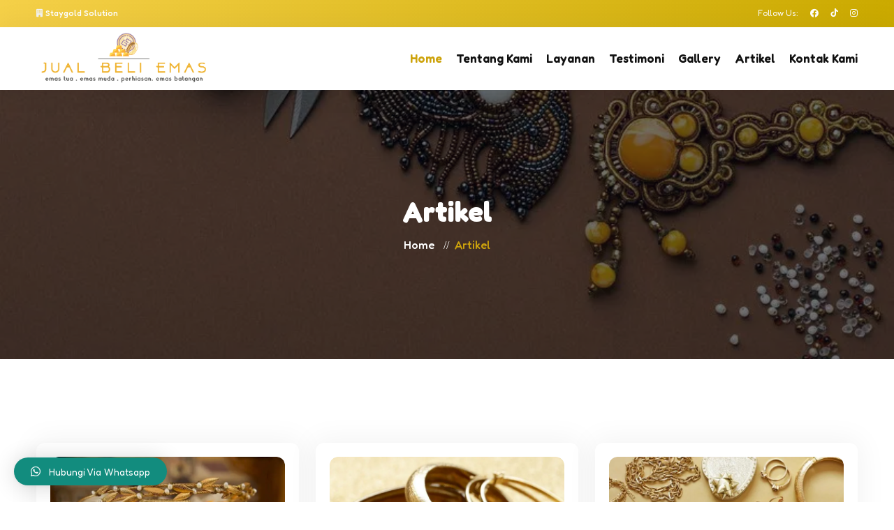

--- FILE ---
content_type: text/html; charset=UTF-8
request_url: https://jualbeliemasjogja.com/artikel
body_size: 4370
content:
<!DOCTYPE html><html lang="en"><head> <meta name="viewport" content="width=device-width, initial-scale=1, shrink-to-fit=no"> <meta charset="UTF-8"> <title>Artikel | Jual Beli Emas Jogja</title> <meta name="keywords" content="Jual Beli Emas,Jual beli emas jogja,tempat jual emas jogja,Emas Tua,Emas Muda,Emas Batangan,Perhiasan Emas, jual emas, beli emas, beli emas jogja"> <meta name="description" content="Jual Beli Emas Jogja - Staygold Solution Yogyakarta Aman Terpercaya Siap Jemput. Kami menerima berbagai jenis emas, semua kondisi Tanpa surat toko, Rusak, dll. Harga Sesuai kadar & Harga Emas Terbaru Hari Ini. Pelayanan delivery service bisa dilakukan dilokasi sesuai kesepakatan cepat dan aman pencairan bisa cash atau transfer bank, kesibukan anda jangan menjadi penghalang untuk melakukan transaksi jual beli emas karena kami siap menjemput kelokasi anda proses bisa berlangsung singkat tidak memakan waktu anda."> <meta name="googlebot" content="index,follow"> <meta name="googlebot-news" content="index,follow"> <meta name="robots" content="index,follow"> <meta name="Slurp" content="all"> <meta property="fb:app_id" content="501046580289991"> <meta property="og:title" content="Artikel | Jual Beli Emas Jogja"> <meta property="og:type" content="article"> <meta property="og:site_name" content="Jual Beli Emas Jogja"> <meta name="image_src" content="https://www.jualbeliemasjogja.com/images/default-share.jpg"> <meta property="og:image" content="https://www.jualbeliemasjogja.com/images/default-share.jpg"> <meta property="og:image:alt" content="https://www.jualbeliemasjogja.com/images/default-share.jpg"> <meta property="og:image:type" content="image/jpeg" /> <meta property="og:image:width" content="620" /> <meta property="og:image:height" content="413" /> <meta property="og:url" content="https://jualbeliemasjogja.com/artikel"> <link rel="canonical" href="https://jualbeliemasjogja.com/artikel"> <meta property="og:description" content="Jual Beli Emas Jogja - Staygold Solution Yogyakarta Aman Terpercaya Siap Jemput. Kami menerima berbagai jenis emas, semua kondisi Tanpa surat toko, Rusak, dll. Harga Sesuai kadar & Harga Emas Terbaru Hari Ini. Pelayanan delivery service bisa dilakukan dilokasi sesuai kesepakatan cepat dan aman pencairan bisa cash atau transfer bank, kesibukan anda jangan menjadi penghalang untuk melakukan transaksi jual beli emas karena kami siap menjemput kelokasi anda proses bisa berlangsung singkat tidak memakan waktu anda."> <meta name="news_keywords" content="Jual Beli Emas,Jual beli emas jogja,tempat jual emas jogja,Emas Tua,Emas Muda,Emas Batangan,Perhiasan Emas, jual emas, beli emas, beli emas jogja"> <link rel="shortlink" href="https://www.jualbeliemasjogja.com"> <link rel="apple-touch-icon" sizes="180x180" href="images/apple-touch-icon.png?v15:10"> <link rel="icon" type="image/png" sizes="32x32" href="images/favicon-32x32.png?v15:10"> <link rel="icon" type="image/png" sizes="16x16" href="images/favicon-16x16.png?v15:10">  <link rel="mask-icon" href="/safari-pinned-tab.svg" color="#FFCB01"> <meta name="msapplication-TileColor" content="#FFCB01"> <meta name="theme-color" content="#fff"><link rel="stylesheet" href="assets/css/bootstrap.min.css"/><link rel="stylesheet" href="assets/css/all-fontawesome.min.css"/><link rel="stylesheet" href="assets/css/animate.min.css"/><link rel="stylesheet" href="assets/css/magnific-popup.min.css"/><link rel="stylesheet" href="assets/css/owl.carousel.min.css"/><link rel="stylesheet" href="assets/css/jquery-ui.min.css"/><link rel="stylesheet" href="assets/css/flex-slider.min.css"/><link rel="stylesheet" href="assets/css/nice-select.min.css"/><link rel="stylesheet" href="assets/css/style.css?v15:10"/><link rel="stylesheet" href="assets/css/wa.css?v15:10"/><link rel="stylesheet" href="assets/css/responsive.css?v15:10"/> <link rel="stylesheet" href="https://cdnjs.cloudflare.com/ajax/libs/font-awesome/6.4.2/css/all.min.css" integrity="sha512-z3gLpd7yknf1YoNbCzqRKc4qyor8gaKU1qmn+CShxbuBusANI9QpRohGBreCFkKxLhei6S9CQXFEbbKuqLg0DA==" crossorigin="anonymous" referrerpolicy="no-referrer" /> <meta name="google-site-verification" content="1Vko_wV7kiVoWyHC-jb1icW5bIPOPflgfxHSZBtky0w" /><script>(function(w,d,s,l,i){w[l]=w[l]||[];w[l].push({'gtm.start':
new Date().getTime(),event:'gtm.js'});var f=d.getElementsByTagName(s)[0],
j=d.createElement(s),dl=l!='dataLayer'?'&l='+l:'';j.async=true;j.src=
'https://www.googletagmanager.com/gtm.js?id='+i+dl;f.parentNode.insertBefore(j,f);
})(window,document,'script','dataLayer','GTM-5V7C2Z2C');</script></head><body>  <noscript><iframe src="https://www.googletagmanager.com/ns.html?id=GTM-W72WTLW" height="0" width="0" style="display:none;visibility:hidden"></iframe></noscript>  <div class="header-top"> <div class="container"> <div class="header-top-wrapper"> <div class="header-top-left"> <div class="header-top-contact"> <ul> <li> <a href="https://jualbeliemasjogja.com/"><i class="fa fa-building me-1"></i>Staygold Solution</a> </li> </ul> </div> </div> <div class="header-top-right"> <div class="header-top-social"> <span>Follow Us: </span> <a href="https://www.facebook.com/"><i class="fab fa-facebook"></i></a> <a href="https://www.tiktok.com/"><i class="fab fa-tiktok"></i></a> <a href="https://www.instagram.com/"><i class="fab fa-instagram"></i></a> </div> </div> </div> </div> </div> <div class="main-navigation"> <nav class="navbar navbar-expand-lg"> <div class="container position-relative"> <a class="navbar-brand" href="https://jualbeliemasjogja.com/"> <img src="images/4939logo.png?v15:10" alt="logo" > </a> <div class="mobile-menu-right"> <button class="navbar-toggler" type="button" data-bs-toggle="collapse" data-bs-target="#main_nav" aria-expanded="false" aria-label="Toggle navigation"> <span class="navbar-toggler-mobile-icon"><i class="fa fa-bars"></i></span> </button> </div> <div class="collapse navbar-collapse" id="main_nav"> <ul class="navbar-nav"> <li class="nav-item"> <a class="nav-link active" href="https://jualbeliemasjogja.com/">Home</a> </li> <li class="nav-item"> <a class="nav-link" href="tentang-kami">Tentang Kami</a> </li> <li class="nav-item"> <a class="nav-link" href="layanan">Layanan</a> </li> <li class="nav-item"> <a class="nav-link" href="testimoni">Testimoni</a> </li> <li class="nav-item"> <a class="nav-link" href="galeri">Gallery</a> </li> <li class="nav-item"> <a class="nav-link" href="artikel">Artikel</a> </li> <li class="nav-item"> <a class="nav-link" href="kontak">Kontak Kami</a> </li> </ul> </div> </div> </nav> </div> </header> <div class="site-breadcrumb" style="background: url(images/background-10.jpeg.webp)"> <div class="container"> <h2 class="breadcrumb-title">Artikel</h2> <ul class="breadcrumb-menu"> <li><a href="https://jualbeliemasjogja.com/">Home</a></li> <li class="active">Artikel</li> </ul> </div></div><div class="blog-area py-120"> <div class="container"> <div class="row"> <div class="col-md-6 col-lg-4"> <div class="blog-item wow fadeInUp" data-wow-delay=".25s"> <div class="blog-item-img"> <picture> <source srcset="images/artikel/investasi-emas-alasan-mengapa-staygold-solution-di-yogyakarta-pilihan-terbaik-90.jpeg.webp" type="image/webp"> <img src="images/artikel/investasi-emas-alasan-mengapa-staygold-solution-di-yogyakarta-pilihan-terbaik-90.jpeg" alt="Investasi Emas: Alasan Mengapa Staygold Solution di Yogyakarta Pilihan Terbaik"> </picture> </div> <div class="blog-item-info"> <div class="blog-item-meta"> <ul> <li> <a href="artikel-investasi-emas-alasan-mengapa-staygold-solution-di-yogyakarta-pilihan-terbaik-219"><i class="fa fa-user-circle"></i> Admin</a> </li> <li> <a href="artikel-investasi-emas-alasan-mengapa-staygold-solution-di-yogyakarta-pilihan-terbaik-219"><i class="fa fa-calendar-alt"></i> 10 November 2023 </a> </li> </ul> </div> <h4 class="blog-title"> <a href="artikel-investasi-emas-alasan-mengapa-staygold-solution-di-yogyakarta-pilihan-terbaik-219">Investasi Emas: Alasan Mengapa Staygold Solution di Yogyakarta Pilihan Terbaik</a> </h4> <a class="theme-btn" href="artikel-investasi-emas-alasan-mengapa-staygold-solution-di-yogyakarta-pilihan-terbaik-219">Read More<i class="fas fa-arrow-right"></i></a> </div> </div> </div> <div class="col-md-6 col-lg-4"> <div class="blog-item wow fadeInUp" data-wow-delay=".25s"> <div class="blog-item-img"> <picture> <source srcset="images/artikel/beli-emas-dengan-percaya-di-staygold-solution-proses-dan-keamanan-transaksi-87.jpeg.webp" type="image/webp"> <img src="images/artikel/beli-emas-dengan-percaya-di-staygold-solution-proses-dan-keamanan-transaksi-87.jpeg" alt="Beli Emas dengan Percaya di Staygold Solution: Proses dan Keamanan Transaksi"> </picture> </div> <div class="blog-item-info"> <div class="blog-item-meta"> <ul> <li> <a href="artikel-beli-emas-dengan-percaya-di-staygold-solution-proses-dan-keamanan-transaksi-218"><i class="fa fa-user-circle"></i> Admin</a> </li> <li> <a href="artikel-beli-emas-dengan-percaya-di-staygold-solution-proses-dan-keamanan-transaksi-218"><i class="fa fa-calendar-alt"></i> 10 November 2023 </a> </li> </ul> </div> <h4 class="blog-title"> <a href="artikel-beli-emas-dengan-percaya-di-staygold-solution-proses-dan-keamanan-transaksi-218">Beli Emas dengan Percaya di Staygold Solution: Proses dan Keamanan Transaksi</a> </h4> <a class="theme-btn" href="artikel-beli-emas-dengan-percaya-di-staygold-solution-proses-dan-keamanan-transaksi-218">Read More<i class="fas fa-arrow-right"></i></a> </div> </div> </div> <div class="col-md-6 col-lg-4"> <div class="blog-item wow fadeInUp" data-wow-delay=".25s"> <div class="blog-item-img"> <picture> <source srcset="images/artikel/emas-sebagai-investasi-panduan-lengkap-dari-staygold-solution-0.jpeg.webp" type="image/webp"> <img src="images/artikel/emas-sebagai-investasi-panduan-lengkap-dari-staygold-solution-0.jpeg" alt="Emas Sebagai Investasi: Panduan Lengkap dari Staygold Solution"> </picture> </div> <div class="blog-item-info"> <div class="blog-item-meta"> <ul> <li> <a href="artikel-emas-sebagai-investasi-panduan-lengkap-dari-staygold-solution-217"><i class="fa fa-user-circle"></i> Admin</a> </li> <li> <a href="artikel-emas-sebagai-investasi-panduan-lengkap-dari-staygold-solution-217"><i class="fa fa-calendar-alt"></i> 10 November 2023 </a> </li> </ul> </div> <h4 class="blog-title"> <a href="artikel-emas-sebagai-investasi-panduan-lengkap-dari-staygold-solution-217">Emas Sebagai Investasi: Panduan Lengkap dari Staygold Solution</a> </h4> <a class="theme-btn" href="artikel-emas-sebagai-investasi-panduan-lengkap-dari-staygold-solution-217">Read More<i class="fas fa-arrow-right"></i></a> </div> </div> </div> </div> </div></div> <div class="cta-2 py-5" style="background-image: url(images/call-to-action-32.jpeg.webp)"> <div class="container aos-init aos-animate wow fadeInUp" data-wow-delay="0.1s"> <div class="default-section-title default-section-title-middle aos-init aos-animate" data-aos="zoom-in" data-aos-delay="100"> <span>Staygold Solution</span> <h4><p>Spesialis Jasa Jual Beli Emas Terlengkap dan Terjamin.</p></h4> <a href="https://api.whatsapp.com/send?phone=62816652910&amp;text=Halo Staygold Solution. Boleh Minta Informasi Lebih Lanjut?" target="_blank" class="btn thm-btn"><i class="fab fa-whatsapp me-1"></i>+62816652910</a> </div> </div> </div>  <div class="footer py-5" style="background:url('assets/img/line2.jpg'); background-repeat: repeat-x;"> <div class="container"> <div class="row"> <div class="col-lg-5 col-md-6 col-sm-6 col-12"> <div class="footer-logo-area footer-links "> <h3>About Us</h3> <p><p>Kami telah membuktikan komitmen kami dalam memberikan layanan terbaik, diakui melalui rekam jejak panjang kami dalam menyediakan layanan perjalanan yang prima.</p></p> <div class="footer-social-area"> <ul> <li><a href="https://www.lazada.com/barlifeofficial" target="_blank"><i class="fab fa-facebook-f"></i></a></li> <li><a href="https://www.tiktok.com/" target="_blank"><i class="fab fa-twitter"></i></a></li> <li><a href="https://www.instagram.com/" target="_blank"><i class="fab fa-instagram"></i></a></li> <li><a href="barlife.id@gmail.com" target="_blank"><i class="fab fa-tiktok"></i></a></li> </ul> </div> <p><p><strong>ATTENTION !!</strong style=" color: red;
"><br />Staygold Solution tidak menerima barang curian atau ilegal. Jika Ada tindakan mencurigakan, kami akan laporkan kepada pihak berwajib.</p></p> </p> </div> </div> <div class="col-lg-4 col-md-6 col-sm-6 col-12"> <div class="footer-links"> <h3>Kontak</h3> <div class="footer-contact-card"> <i class="fas fa-map-marker-alt"></i> <h5>Staygold Solution (Umbulharjo)</h5> <p>Jl. Bung Tarjo, Semaki, Kec. Umbulharjo, Kota Yogyakarta, Daerah Istimewa Yogyakarta 55166 <a href="https://maps.app.goo.gl/EtVtNejLKY9Q9FdKA" target="_blank"> <img src="assets/img/gmaps.png" alt="" style="width: 15px"></a></p> </div> <div class="footer-contact-card"> <i class="fas fa-map"></i> <h5>Staygold Solution (Kotagede)</h5> <p>Gg. Margotirto No.35p, Rejowinangun, Kec. Kotagede, Kota Yogyakarta, Daerah Istimewa Yogyakarta 55171 <a href="https://maps.app.goo.gl/Ps3dj77NMrrtV5Rp6" target="_blank"> <img src="assets/img/gmaps.png" alt="" style="width: 15px"></a></p> </div> <div class="footer-contact-card"> <i class="fab fa-whatsapp"></i> <h5>WhatsApp</h5> <p><a href="https://api.whatsapp.com/send?phone=+62816652910&text=Hi, Staygold Solution. May I ask for more information?">0816652910</a></p> </div> <div class="footer-contact-card"> <i class="fas fa-phone-alt"></i> <h5>Telephone</h5> <p><a href="tel:0816652910">0816652910</a></p> </div> </div> </div> <div class="col-lg-3 col-md-6 col-sm-6 col-12"> <div class="footer-links footer"> <h3>Layanan Kami</h3> <ul> <li><a href=""><i class="fas fa-angle-right"></i> Jual Beli Emas Muda</a></li> <li><a href=""><i class="fas fa-angle-right"></i> Jual Beli Emas Batangan</a></li> <li><a href=""><i class="fas fa-angle-right"></i> Jual Beli Emas Tua</a></li> <li><a href=""><i class="fas fa-angle-right"></i> Jual Beli Perhiasan</a></li> <li><a href=""><i class="fas fa-angle-right"></i> Tebus Gadai Emas</a></li> <li><a href=""><i class="fas fa-angle-right"></i> Jual Beli Emas Tanpa Surat</a></li> <li><a href=""><i class="fas fa-angle-right"></i> Jual Emas COD</a></li> <li><a href=""><i class="fas fa-angle-right"></i> buyback Emas Antam Jogja</a></li> <li><a href=""><i class="fas fa-angle-right"></i> Terima Emas Luar Kota/Negeri</a></li> <li><a href=""><i class="fas fa-angle-right"></i> Perhiasan Rusak / Cacat</a></li> </ul> </div> </div> </div> </div> </div>   <div class="copyright" > <div class="container"> <p>Copyright © <script> document.write(new Date().getFullYear()); </script> Staygold Solution | All rights reserved Created by <a href="https://jogjamediaweb.com" target="_blank" rel="nofollow noopener" class="text-white">JMW</a></p> </div> </div>  <a href="#" id="scroll-top"><i class="fa fa-arrow-up"></i></a> <div id="qlwapp" class="qlwapp-free qlwapp-button qlwapp-bottom-left qlwapp-all qlwapp-rounded qlwapp-js-ready desktop"> <div class="qlwapp-container"> <a class="qlwapp-toggle" data-action="open" href="https://api.whatsapp.com/send?phone=62816652910&text=Halo, Staygold Solution. Boleh Minta Informasi Lebih?" target="_blank"> <i class="qlwapp-icon qlwapp-whatsapp-icon" style="font-size: 14px;"></i> <i class="qlwapp-close" data-action="close">×</i> <span class="qlwapp-text" style="font-size: 14px;">Hubungi Via Whatsapp</span> </a> </div> </div><script src="assets/js/jquery-3.6.0.min.js"></script><script src="assets/js/modernizr.min.js"></script><script src="assets/js/bootstrap.bundle.min.js"></script><script src="assets/js/magnific-popup.min.js"></script><script src="assets/js/jquery.appear.min.js"></script><script src="assets/js/jquery.easing.min.js"></script><script src="assets/js/jquery.parallax-scroll.js"></script><script src="assets/js/parallax.js"></script><script src="assets/js/owl.carousel.min.js"></script><script src="assets/js/jquery-ui.min.js"></script><script src="assets/js/flex-slider.js"></script><script src="assets/js/jquery.nice-select.min.js"></script><script src="assets/js/wow.min.js"></script><script src="assets/js/main.js"></script> <script> function allReview() { alert('Testing'); const dots = document.getElementById("dots"); const moreText = document.getElementById("more"); const btnText = document.getElementById("myBtn"); if (dots.style.display === "none") { dots.style.display = "inline"; btnText.innerHTML = "Read more"; moreText.style.display = "none"; } else { dots.style.display = "none"; btnText.innerHTML = "Hide"; moreText.style.display = "inline"; } } $(".morew").hide(); $(".hidew").hide(); function munculReview(e){ let id = e.getAttribute('data-id'); $(".more"+id).show(); $(".dots"+id).hide(); $(".myBtn"+id).hide(); $(".myhide"+id).show(); } function sembunyiReview(e){ let id = e.getAttribute('data-id'); $(".more"+id).hide(); $(".dots"+id).show(); $(".myBtn"+id).show(); $(".myhide"+id).hide(); } </script></body></html>

--- FILE ---
content_type: text/css
request_url: https://jualbeliemasjogja.com/assets/css/style.css?v15:10
body_size: 15916
content:
/*====================
1. Google fonts
======================*/


/* @import url('https://fonts.googleapis.com/css2?family=Baloo+2:wght@400;500;600;700&family=Josefin+Sans:wght@300;400;500;600;700&family=Jost:wght@300;400;500;600;700&family=Lato:wght@400;700&family=Montserrat:wght@400;500;600;700;800&family=Ms+Madi&family=Nunito+Sans:wght@300;400;700&family=Nunito:wght@400;500;700&family=Road+Rage&family=Rubik:wght@300;400;500;700&family=Ubuntu:ital,wght@0,400;0,500;0,700;1,300;1,400;1,500&display=swap'); */
@import url('https://fonts.googleapis.com/css2?family=Fredoka:wght@400;500;600;700&display=swap');

/*====================
2. Theme variables
======================*/

:root {
  --body-font: 'Fredoka', sans-serif;
  --heading-font: 'Fredoka', sans-serif;
  --primary: #cda30c;
  --secondary: #f5d049;
  --light: #F2F2F2;
  --dark: #111111;
  --body-text-color: #757F95;
  --color-white: #ffffff;
  --color-dark: #111111;
  --hero-overlay-color: #01060F;
  --slider-arrow-bg: rgba(255, 255, 255, 0.2);
  --box-shadow: 0 0 40px 5px rgb(0 0 0 / 5%);
  --box-shadow2: 0 0 15px rgba(0, 0, 0, 0.17);
  --transition: all .5s ease-in-out;
  --transition2: all .3s ease-in-out;
  --border-info-color: rgba(0, 0, 0, 0.08);
  --border-info-color2: rgba(0, 0, 0, 0.05);
  --border-white-color: rgba(255, 255, 255, 0.08);
  --border-white-color2: rgba(255, 255, 255, 0.05);
  --footer-bg: #111111;
  --footer-bg2: #000000;
  --footer-text-color: #F5FAFF;
}



small {
  font-size: 10px;
}



.bg-blue {
  background: var(--secondary);
}

.text-light {
  color: var(--light);
}

.fw-medium {
  font-weight: 600 !important
}

.text-primary {
  color: var(--primary) !important;
}

.text-blue {
  color: var(--secondary);
  font-weight: 500;
}





/*====================
3. General css
======================*/

*,
*:before,
*:after {
  box-sizing: inherit;
}

* {
  scroll-behavior: smooth !important;
}

html,
body {

  height: auto;
  width: 100%;
  margin: 0;
  padding: 0;
  overflow-x: hidden;
  box-sizing: border-box;
}

body {
  font-family: var(--body-font);
  font-style: normal;
  font-size: 16px;
  font-weight: normal;
  color: var(--body-text-color);
  line-height: 1.8;
}

a {
  color: var(--color-dark);
  display: inline-block;
}

a,
a:active,
a:focus,
a:hover {
  outline: none;
  -webkit-transition: all 0.3s ease-out 0s;
  -moz-transition: all 0.3s ease-out 0s;
  -o-transition: all 0.3s ease-out 0s;
  -ms-transition: all 0.3s ease-out 0s;
  transition: all 0.3s ease-out 0s;
  text-decoration: none;
}

a:hover {
  color: var(--color-blue);
}

ul {
  margin: 0;
  padding: 0;
}

li {
  list-style: none;
}

.h1,
h2,
.h2,
h3,
.h3,
h4,
.h4,
h5,
.h5,
h6,
.h6 {
  margin-top: 0;
  margin-bottom: 0.5rem;
  font-weight: 700 !important;
  line-height: 1.2;
  color: #000;

}

h1 {
  font-size: 40px;
}

h2 {
  font-size: 35px;
}

h3 {
  font-size: 28px;
}

h4 {
  font-size: 22px;
}

h5 {
  font-size: 18px;
}

h6 {
  font-size: 16px;
}

p {
  margin: 0px;
}

.m5 {
  margin-top: 50px;
}

.py-100 {
  padding: 120px 0;
}


.img,
img {
  max-width: 100%;
  -webkit-transition: all 0.3s ease-out 0s;
  -moz-transition: all 0.3s ease-out 0s;
  -ms-transition: all 0.3s ease-out 0s;
  -o-transition: all 0.3s ease-out 0s;
  transition: all 0.3s ease-out 0s;
  height: auto;
}

label {
  color: #999;
  cursor: pointer;
  font-weight: 400;
}

*::-moz-selection {
  background: #d6b161;
  color: var(--color-white);
  text-shadow: none;
}

::-moz-selection {
  background: #555;
  color: var(--color-white);
  text-shadow: none;
}

::selection {
  background: #555;
  color: var(--color-white);
  text-shadow: none;
}

*::-moz-placeholder {
  color: #999;
  font-size: 16px;
  opacity: 1;
}

*::placeholder {
  color: #999;
  font-size: 16px;
  opacity: 1;
}


.bg-img {
  background: url(../img/bg-white.jpg);
  background-position: center;
  background-size: cover;
  background-repeat: no-repeat;
}


/*====================
4. Preloader
======================*/

.preloader {
  position: fixed;
  width: 100%;
  height: 100%;
  background: var(--color-dark);
  top: 0;
  left: 0;
  z-index: 9999;
  display: flex;
  align-items: center;
  justify-content: center;
}

.loader-ripple {
  display: inline-block;
  position: relative;
  width: 80px;
  height: 80px;
}

.loader-ripple div {
  position: absolute;
  border: 4px solid var(--primary);
  opacity: 1;
  border-radius: 50%;
  animation: loader-ripple 1s cubic-bezier(0, 0.2, 0.8, 1) infinite;
}

.loader-ripple div:nth-child(2) {
  animation-delay: -0.5s;
}

@keyframes loader-ripple {
  0% {
    top: 36px;
    left: 36px;
    width: 0;
    height: 0;
    opacity: 1;
  }

  100% {
    top: 0px;
    left: 0px;
    width: 72px;
    height: 72px;
    opacity: 0;
  }
}




/*===================
5. Theme default css
======================*/

.ovrflow-hidden {
  overflow: hidden;
}

.position-relative {
  position: relative;
  z-index: 1;
}

.text-right {
  text-align: right;
}

.space-between {
  display: flex;
  justify-content: space-between;
  align-items: center;
}

.c-pd {
  padding: 0 7rem;
}

.s-pd {
  padding: 0 12rem;
}

.h-100 {
  height: 100%;
}

.h-100vh {
  height: 100vh;
}

.bg {
  background: var(--theme-bg-light);
}



/*====================
6. Margin & padding
======================*/

.pb-140 {
  padding-bottom: 140px;
}

.pd-50 {
  padding: 50px 0;
}

.py-120 {
  padding: 120px 0;
}

.py-180 {
  padding: 180px 0;
}


.pt-120 {
  padding-top: 120px;
}

.pb-120 {
  padding-bottom: 120px;
}

.pt-0 {
  padding-top: 0px;
}

.pt-10 {
  padding-top: 10px;
}

.pt-20 {
  padding-top: 20px;
}

.pt-30 {
  padding-top: 30px;
}

.pt-40 {
  padding-top: 40px;
}

.pt-50 {
  padding-top: 50px;
}

.pt-60 {
  padding-top: 60px;
}

.pt-70 {
  padding-top: 70px;
}

.pt-80 {
  padding-top: 80px;
}

.pt-90 {
  padding-top: 90px;
}

.pt-100 {
  padding-top: 100px;
}

.pb-0 {
  padding-bottom: 0px;
}

.pb-10 {
  padding-bottom: 10px;
}

.pb-20 {
  padding-bottom: 20px;
}

.pb-30 {
  padding-bottom: 30px;
}

.pb-40 {
  padding-bottom: 40px;
}

.pb-50 {
  padding-bottom: 50px;
}

.pb-60 {
  padding-bottom: 60px;
}

.pb-70 {
  padding-bottom: 70px;
}

.pb-80 {
  padding-bottom: 80px;
}

.pb-90 {
  padding-bottom: 90px;
}

.pb-100 {
  padding-bottom: 100px;
}

.mt-0 {
  margin-top: 0px;
}

.mt-10 {
  margin-top: 10px;
}

.mt-20 {
  margin-top: 20px;
}

.mt-30 {
  margin-top: 30px;
}

.mt-40 {
  margin-top: 40px;
}

.mt-50 {
  margin-top: 50px;
}

.mt-60 {
  margin-top: 60px;
}

.mt-70 {
  margin-top: 70px;
}

.mt-80 {
  margin-top: 80px;
}

.mt-90 {
  margin-top: 90px;
}

.mt-100 {
  margin-top: 100px;
}

.mt-120 {
  margin-top: 120px;
}

.mt-150 {
  margin-top: 150px;
}

.mb-0 {
  margin-bottom: 0px;
}

.mb-10 {
  margin-bottom: 10px;
}

.mb-20 {
  margin-bottom: 20px;
}

.mb-30 {
  margin-bottom: 30px;
}

.mb-40 {
  margin-bottom: 40px;
}

.mb-50 {
  margin-bottom: 50px;
}

.mb-60 {
  margin-bottom: 60px;
}

.mb-70 {
  margin-bottom: 70px;
}

.mb-80 {
  margin-bottom: 80px;
}

.mb-90 {
  margin-bottom: 90px;
}

.mb-100 {
  margin-bottom: 100px;
}

.mb-120 {
  margin-bottom: 120px;
}

.mb-150 {
  margin-bottom: 150px;
}

.mr-300 {
  margin-right: 300px;
}

.ml-300 {
  margin-left: 300px;
}



/*====================
7. Site title css
======================*/

.site-heading {
  margin-bottom: 50px;
  position: relative;
  z-index: 1;
}

.site-title-tagline {
  position: relative;
  text-transform: uppercase;
  letter-spacing: 4px;
  font-size: 18px;
  font-weight: 700;
  color: var(--primary);
}

.site-title-tagline::before {
  content: "";
  position: absolute;
  height: 10px;
  width: 100%;
  background: var(--primary);
  opacity: .2;
  left: -2px;
  bottom: 0;
}

.site-title {
  font-weight: 500;
  text-transform: capitalize;
  font-size: 55px;
  color: var(--color-dark);
  margin-bottom: 0;
}

.site-title span {
  color: var(--primary);
}

.site-heading p {
  margin-top: 15px;
}

.heading-divider {
  display: inline-block;
  position: relative;
  border: 3px solid var(--primary);
  width: 90px;
  height: 10px;
  border-radius: 50px;
}

.heading-divider:after {
  content: '';
  position: absolute;
  left: 0;
  top: -1px;
  height: 7px;
  width: 15px;
  border-radius: 50px;
  background: var(--primary);
  -webkit-animation: heading-move 5s infinite linear;
  animation: heading-move 5s infinite linear;
}

@-webkit-keyframes heading-move {
  0% {
    transform: translateX(-1px);
  }

  50% {
    transform: translateX(72px);
  }

  100% {
    transform: translateX(-1px);
  }
}

@keyframes heading-move {
  0% {
    transform: translateX(-1px);
  }

  50% {
    transform: translateX(72px);
  }

  100% {
    transform: translateX(-1px);
  }
}



/*====================
8. Theme button
======================*/

.w-100 {
  width: 100%
}

.theme-btn {
  font-size: 14px;
  color: var(--color-dark);
  padding: 14px 25px;
  transition: all 0.5s;
  text-transform: uppercase;
  position: relative;
  border-radius: 50px;
  font-weight: 600;
  letter-spacing: .5px;
  cursor: pointer;
  text-align: center;
  overflow: hidden;
  border: none;
  background: var(--primary);
  box-shadow: var(--box-shadow);
  z-index: 1;
}

.theme-btn::before {
  content: "";
  height: 300px;
  width: 400px;
  background: var(--color-dark);
  border-radius: 50%;
  position: absolute;
  top: 50%;
  left: 50%;
  transform: translateY(-50%) translateX(-50%) scale(0);
  transition: 0.5s cubic-bezier(0.25, 0.46, 0.45, 0.94);
  z-index: -1;
}

.theme-btn:hover {
  color: var(--color-white);
}

.theme-btn:hover {
  color: var(--color-white);
}

.theme-btn:hover::before {
  transform: translateY(-50%) translateX(-50%) scale(1);
}

.theme-btn i {
  margin-left: 5px;
}

.theme-btn span {
  margin-right: 5px;
}



/*wa btn*/
.wa-btn {
  font-size: 14px;
  color: #fff;
  padding: 14px 25px;
  transition: all 0.5s;
  text-transform: uppercase;
  position: relative;
  border-radius: 50px;
  font-weight: 600;
  letter-spacing: .5px;
  cursor: pointer;
  text-align: center;
  overflow: hidden;
  border: 1px solid #25D366;
  background: #25D366;
  box-shadow: var(--box-shadow);
  z-index: 1;
}

.wa-btn::before {
  content: "";
  height: 300px;
  width: 1000px;
  background: transparent;
  border-radius: 50%;
  position: absolute;
  top: 50%;
  left: 50%;
  transform: translateY(-50%) translateX(-50%) scale(0);
  transition: 0.5s cubic-bezier(0.25, 0.46, 0.45, 0.94);
  z-index: -1;
}

.wa-btn:hover {
  color: var(--color-white);
}

.wa-btn:hover::before {
  transform: translateY(-50%) translateX(-50%) scale(1);
}

.wa-btn i {
  margin-left: 5px;
}


/***
=============================================
   Thm Btn
=============================================
***/
.thm-btn {
  position: relative;
  display: inline-block;
  border-radius: 10px;
  padding: 0px 20px 0px;
  line-height: 50px;
  color: var(--color-dark);
  font-size: 16px;
  font-weight: 500;
  background: var(--primary);
  overflow: hidden;

  text-transform: uppercase;
  -webkit-transition: all 0.3s linear;
  -o-transition: all 0.3s linear;
  transition: all 0.3s linear;
  z-index: 1;
}

.thm-btn::before {
  position: absolute;
  top: 0px;
  left: 0px;
  bottom: 0px;
  right: 91%;
  background: var(--secondary);
  content: "";
  z-index: -1;
  clip-path: polygon(0 0, 100% 0%, -8% 100%, 0% 100%);
}

.thm-btn::after {
  content: "";
  position: absolute;
  top: 0px;
  left: 0px;
  bottom: 0px;
  right: 0px;
  background: var(--secondary);
  z-index: -1;
  -webkit-transform: scale(0, 1);
  transform: scale(0, 1);
  transition: -webkit-transform 0.4s ease;
  transition: transform 0.4s ease;
  transition: transform 0.4s ease, -webkit-transform 0.4s ease;
  -webkit-transform-origin: right center;
  transform-origin: right center;
}

.thm-btn:hover:after {
  -webkit-transform: scale(1, 1);
  transform: scale(1, 1);
  -webkit-transform-origin: left center;
  transform-origin: left center;
}

.thm-btn .txt {
  position: relative;
  z-index: 1;
}

.thm-btn:hover,
.thm-btn:focus {
  color: #ffffff !important;
}




/*main btn*/
.main-btn {
  font-size: 14px;
  color: #fff;
  padding: 14px 25px;
  transition: all 0.5s;
  text-transform: uppercase;
  position: relative;
  border-radius: 50px;
  font-weight: 600;
  letter-spacing: .5px;
  cursor: pointer;
  text-align: center;
  overflow: hidden;
  background: var(--primary);
  box-shadow: var(--box-shadow);
  z-index: 1;
}

.main-btn::before {
  content: "";
  height: 300px;
  width: 400px;
  background: var(--primary);
  border-radius: 50%;
  position: absolute;
  top: 50%;
  left: 50%;
  transform: translateY(-50%) translateX(-50%) scale(0);
  transition: 0.5s cubic-bezier(0.25, 0.46, 0.45, 0.94);
  z-index: -1;
}

.main-btn:hover {
  color: var(--color-white);
}

.main-btn:hover::before {
  transform: translateY(-50%) translateX(-50%) scale(1);
}

.main-btn i {
  margin-left: 5px;
}









/*====================
9. Container
======================*/

@media (min-width: 1200px) {

  .container,
  .container-sm,
  .container-md,
  .container-lg,
  .container-xl {
    max-width: 1200px;
  }
}



/*====================
10. Scroll top css
======================*/

#scroll-top {
  position: fixed;
  bottom: -20px;
  right: 30px;
  z-index: 99;
  font-size: 23px;
  border: none;
  outline: none;
  border-radius: 50px;
  color: var(--color-white);
  background-color: var(--primary);
  cursor: pointer;
  width: 50px;
  height: 50px;
  line-height: 50px;
  text-align: center;
  box-shadow: var(--box-shadow2);
  transition: var(--transition);
  opacity: 0;
  visibility: hidden;
  z-index: 3;
}

#scroll-top.active {
  opacity: 1;
  visibility: visible;
  bottom: 20px;
}


@media all and (min-width: 768px) and (max-width: 1199px) {
  #scroll-top.active {
    bottom: 100px;
  }

  .header-top-right {
    margin-right: 0;
  }

}

@media all and (max-width: 992px) {}



/*====================
11. Header top css
======================*/

.header-top {
  padding: 8px 0 10px 0;
  position: relative;
  background: linear-gradient(270deg,rgb(203,170,0) 0%,rgb(245,208,72) 100%);

  z-index: 1;
}

/*.header-top::before{*/
/*  content: "";*/
/*  position: absolute;*/
/*  background: var(--primary);*/
/*  border-radius: 0 50px 0 0;*/
/*  border-right: 15px solid #fff;*/
/*  width: 10%;*/
/*  top: 0;*/
/*  left: 0;*/
/*  bottom: -1px;*/
/*  z-index: -1;*/
/*}*/

/*.header-top::after{*/
/*  content: "";*/
/*  position: absolute;*/
/*  background: var(--primary);*/
/*  border-radius: 50px 0 0 0;*/
/*  border-left: 15px solid #fff;*/
/*  width: 10%;*/
/*  top: 0;*/
/*  right: 0;*/
/*  bottom: -1px;*/
/*  z-index: -1;*/
/*}*/

.header-top-wrapper {
  display: flex;
  align-items: center;
  justify-content: space-between;
}

.header-top-contact ul {
  display: flex;
  align-items: center;

  font-size: 12px;
}

.header-top-contact a {
  color: var(--color-white);
  font-weight: 500;
}

.header-top-contact a i {
  color: var(--light);
}

.header-top-right {
  display: flex;
  align-items: center;
  /*gap: 15px;*/
  font-size: 12px;
  /*margin-right:30px;*/
}

.header-top-link a {
  color: var(--color-white);
  margin-right: 12px;
}

.header-top-link a:hover {
  color: var(--primary);
}

.header-top-social span {
  color: var(--color-white);
}

.header-top-social a {
  color: var(--color-white);
  font-size: 12px;
  text-align: center;
  margin-left: 14px;
  transition: var(--transition);
}

.header-top-social a:hover {
  color: var(--primary);
}


@media all and (max-width: 1199px) {

  .header-top-contact ul {
    gap: 10px;
  }

  .header-top-social a {
    width: 34px;
    height: 34px;
    line-height: 37px;
    margin-left: 0;
  }

  .header-top-left {
    margin-right: 5px;
  }

  .header-top-right {
    margin-right: 0px;
  }
}





/*====================
12. Navbar css
======================*/

.navbar {
  background: var(--color-white);
  padding-top: 0px;
  padding-bottom: 0px;
  box-shadow: var(--box-shadow);
  z-index: 999;
}

.navbar.fixed-top {
  background: var(--color-white);
  box-shadow: var(--box-shadow2);
  animation: slide-down 0.7s;
}


@keyframes slide-down {
  0% {
    transform: translateY(-100%);
  }

  100% {
    transform: translateY(0);
  }
}

.navbar .navbar-brand .logo-display {
  display: block;
}

.navbar .navbar-brand .logo-scrolled {
  display: none;
}

.navbar.fixed-top .navbar-brand .logo-display {
  display: none;
}

.navbar.fixed-top .navbar-brand .logo-scrolled {
  display: block;
}

.navbar .navbar-toggler:focus {
  outline: none;
  box-shadow: none;
}

.navbar-toggler-mobile-icon {
  display: inline-block;
  width: inherit;
  height: inherit;
}

.navbar-brand {
  margin-right: 0;
}

.navbar-brand img {
  width: 250px;
}

.navbar .dropdown-toggle::after {
  display: inline-block;
  margin-left: 5px;
  vertical-align: baseline;
  font-family: 'Font Awesome 6 Free';
  content: "\f107";
  font-weight: 600;
  border: none;
  font-size: 14px;
}

@media all and (max-width: 1199px) {
  .nav-right {
    margin-left: 25px !important;
  }

  .navbar .nav-item .nav-link {
    margin-right: 15px;
  }

  .navbar .nav-right-btn {
    display: none;
  }
}

.dropdown-item.active,
.dropdown-item:active {
  background: var(--primary) !important;
}

@media all and (min-width: 992px) {
  .navbar .nav-item .nav-link {
    margin-right: 20px;
    padding: 30px 0 30px 0;
    font-size: 17px;
    font-weight: 600;
    color: var(--color-dark);
    text-transform: capitalize;
  }

  .navbar .nav-item:last-child .nav-link {
    margin-right: 0;
  }

  .navbar .nav-item .dropdown-menu {
    display: block;
    opacity: 0;
    visibility: hidden;
    transition: .3s;
    margin-top: 0;
    border: none;
    left: -15px;
    border-radius: 8px;
    background: var(--color-white);
    width: 220px;
    box-shadow: var(--box-shadow);
  }

  .navbar .nav-item .dropdown-menu li {
    border-bottom: 1px solid var(--border-info-color);
  }

  .navbar .nav-item .dropdown-menu li:last-child {
    margin-bottom: 0;
    border-bottom: none;
  }

  .navbar .nav-item .dropdown-menu .dropdown-item {
    font-size: 16px;
    padding: 9px 25px;
    font-weight: 600;
    color: var(--color-dark);
    position: relative;
    overflow: hidden;
    text-transform: capitalize;
    transition: all .3s ease-in-out;
  }

  .navbar .nav-item .dropdown-menu .dropdown-item:hover {
    background: transparent;
    color: var(--primary);
    padding-left: 32px;
  }

  .navbar .nav-item .dropdown-menu .dropdown-item::before {
    content: "//";
    position: absolute;
    left: 15px;
    top: 9px;
    color: var(--primary);
    opacity: 0;
    visibility: hidden;
    transition: var(--transition);
    z-index: -1;
  }

  .navbar .nav-item .dropdown-menu .dropdown-item:hover::before {
    opacity: 1;
    visibility: visible;
  }

  .navbar .nav-item .nav-link {
    position: relative;
  }

  .navbar .nav-item .nav-link.active,
  .navbar .nav-item:hover .nav-link {
    color: var(--primary);
  }

  .navbar .nav-item:hover .dropdown-menu {
    transition: .3s;
    opacity: 1;
    visibility: visible;
    top: 100%;
    width: 525px;
    left: -80%;
    transform: rotateX(0deg);
  }

  .navbar .dropdown-menu-end {
    right: 0;
    left: auto;
  }

  .navbar .dropdown-menu.fade-down {
    top: 80%;
    transform: rotateX(-75deg);
    transform-origin: 0% 0%;
  }

  .navbar .dropdown-menu.fade-up {
    top: 140%;
  }

  .navbar #main_nav {
    justify-content: flex-end;
  }

  /* nav right */
  .nav-right {
    display: flex;
    align-items: center;
    justify-content: center;
    gap: 20px;
    margin-left: 45px;
  }

  .nav-right-link {
    position: relative;
    font-size: 20px;
    color: var(--color-dark);
    transition: var(--transition);
  }

  .nav-right-link:hover {
    color: var(--primary) !important;
  }

  .nav-right .sidebar-btn .nav-right-link,
  .nav-right .search-btn .nav-right-link {
    border: none;
    background: transparent;
    color: var(--color-dark);
    font-size: 28px;
    padding-right: 0;
  }

  .nav-right .search-btn .nav-right-link {
    font-size: 20px;
    padding: 0;
  }

  .nav-right .theme-btn {
    padding: 12px 25px;
  }

}


/* mobile menu */
.mobile-menu-right {
  display: none;
}

@media all and (max-width: 991px) {
  .navbar {
    top: 0;
    right: 0;
    left: 0;
    /*position: fixed;*/
  }



  .py-5 {
    padding-top: 1rem !important;
    padding-bottom: 1rem !important;
  }

  .navbar-brand {
    padding-left: 10px;
  }

  .navbar-brand img {
    width: 150px;
  }

  .navbar-collapse {
    max-height: 420px;
    overflow: hidden;
    overflow-y: auto;
    padding: 0 20px;
    background-color: var(--color-white);
  }

  .dropdown-toggle::after {
    float: right;
  }

  .navbar .nav-item .nav-link {
    color: var(--color-dark);
    font-weight: 700;
    transition: var(--transition);
  }

  .navbar .nav-item .nav-link:hover {
    color: var(--primary) !important;
  }

  .navbar-toggler {
    padding: 0;
    border: none;
  }

  .mobile-menu-right {
    display: flex;
    align-items: center;
    gap: 20px;
  }

  .mobile-menu-right .nav-right-link {
    background: transparent;
    border: none;
    font-size: 20px;
    color: var(--color-dark);
  }

  .mobile-menu-right .nav-right-link:hover {
    color: var(--primary);
  }

  .search-area.open {
    top: 50px !important;
  }

  .navbar-toggler-mobile-icon {
    font-size: 25px;
    color: var(--color-dark);
    font-weight: 500;
  }

  .navbar .dropdown-menu {
    border-radius: 8px;
  }

  .nav-right {
    display: none;
  }

}


/*============================
13. Multi level dropdown menu
==============================*/

.navbar .nav-item .dropdown-submenu {
  position: relative;
}

.navbar .nav-item .dropdown-submenu .dropdown-menu::before {
  display: none;
}

.navbar .nav-item .dropdown-submenu a::after {
  transform: rotate(-90deg);
  position: absolute;
  right: 15px;
  top: 10px;
  font-weight: 600;
}

.navbar .nav-item .dropdown-submenu a:hover {
  background: transparent;
  color: var(--color-white);
}

.navbar .nav-item .dropdown-submenu .dropdown-menu {
  top: 120%;
  left: 100%;
  opacity: 0;
  visibility: hidden;
}

.navbar .nav-item .dropdown-submenu:hover .dropdown-menu {
  top: 0;
  opacity: 1;
  visibility: visible;
}

@media all and (max-width: 991px) {
  .navbar .nav-item .dropdown-submenu .dropdown-menu {
    margin: 0 17px;
  }

  .navbar .nav-item .dropdown-submenu .dropdown-menu {
    opacity: unset;
    visibility: unset;
  }

  .navbar .nav-item .dropdown-submenu a::after {
    top: 4px;
  }

  .navbar .nav-item .dropdown-submenu a:hover {
    color: var(--primary);
  }
}


/*====================
15. sidebar popup css 
======================*/

.sidebar-popup {
  position: fixed;
  top: 0;
  left: 0;
  content: "";
  background-color: rgba(0, 0, 0, 0.8);
  width: 100%;
  height: 100%;
  z-index: 999;
  visibility: hidden;
  opacity: 0;
  -webkit-transition: var(--transition);
  transition: var(--transition);
}

.sidebar-popup.open {
  visibility: visible;
  opacity: 1;
}

.sidebar-wrapper {
  position: fixed;
  top: 0;
  right: -100%;
  width: 450px;
  background: var(--color-white);
  visibility: hidden;
  opacity: 0;
  padding: 40px;
  -webkit-transition: var(--transition);
  transition: var(--transition);
  z-index: 9999;
}

.sidebar-wrapper.open {
  right: 0;
  visibility: visible;
  opacity: 1;
}

.sidebar-content {
  position: relative;
  overflow-y: auto;
  height: calc(100vh - 75px);
}

.close-sidebar-popup {
  position: absolute;
  top: 1px;
  right: 1px;
  width: 38px;
  height: 38px;
  line-height: 36px;
  border-radius: 50px;
  text-align: center;
  border: none;
  font-size: 20px;
  background: var(--color-dark);
  color: var(--color-white);
  box-shadow: var(--box-shadow);
  transition: var(--transition);
}

.close-sidebar-popup:hover {
  background: var(--primary);
}

.sidebar-logo img {
  width: 220px;
}

.sidebar-about {
  margin-top: 40px;
}

.sidebar-about h4 {
  font-size: 19px;
  text-transform: uppercase;
  margin-bottom: 10px;
}

.sidebar-contact {
  margin-top: 20px;
}

.sidebar-contact h4 {
  font-size: 19px;
  text-transform: uppercase;
  margin-bottom: 15px;
}

.sidebar-contact li {
  margin: 10px 0;
}

.sidebar-contact li i {
  margin-right: 5px;
  color: var(--primary);
}

.sidebar-contact li a:hover {
  color: var(--primary);
}

.sidebar-social {
  margin-top: 25px;
}

.sidebar-social h4 {
  margin-bottom: 20px;
  font-size: 19px;
  text-transform: uppercase;
}

.sidebar-social a {
  width: 40px;
  height: 40px;
  line-height: 40px;
  text-align: center;
  border-radius: 50px;
  margin-right: 8px;
  background: var(--color-dark);
  color: var(--color-white);
  box-shadow: var(--box-shadow);
}

.sidebar-social a:hover {
  background: var(--primary);
}



/*====================
16. Main section css 
======================*/

.main {
  margin-top: 0rem;
}



/*.carousel-inner::before {*/
/*  content: "";*/
/*  position: absolute;*/
/*  width: 100%;*/
/*  height: 100%;*/
/*  left: -0.5px;*/
/*  top: 0;*/
/*  background: var(--hero-overlay-color);*/
/*  opacity: 0.7;*/
/*  z-index: 1;*/
/*}*/

.hero-slider.owl-theme .owl-nav [class*=owl-]:hover {
  background: var(--color-white);
  color: var(--primary);
}

.hero-slider.owl-theme .owl-nav .owl-prev {
  left: 40px;
}

.hero-slider.owl-theme .owl-nav .owl-next {
  right: 40px;
}

.hero-slider.owl-theme .owl-nav .owl-prev,
.hero-slider.owl-theme .owl-nav .owl-next {
  position: absolute;
  top: 50%;
  transform: translate(0, -50%);
}

@media all and (max-width: 1199px) {

  .hero-single .hero-content .hero-title {
    font-size: 37px;
  }

  .hero-slider.owl-theme .owl-nav .owl-prev,
  .hero-slider.owl-theme .owl-nav .owl-next {
    top: unset;
    bottom: 70px !important;
  }

  .hero-slider.owl-theme .owl-nav .owl-prev {
    left: unset;
    left: 120px;
  }

  .hero-slider.owl-theme .owl-nav .owl-next {
    right: 120px;
  }

}

@media all and (max-width: 991px) {

  .hero-single .hero-content .hero-title {
    font-size: 50px;
  }

}

@media all and (max-width: 767px) {

  .hero-single .hero-content .hero-sub-title {
    font-size: 18px;
  }

  .hero-single .hero-content {
    margin-top: -100px;
  }

  .hero-single .hero-content .hero-btn {
    gap: 1rem;
  }

}




/*====================
19. Nice select css
======================*/

.nice-select {
  width: 100%;
  height: 55px;
  line-height: 54px;
  border-radius: 10px;
  font-size: 16px;
  border-color: #CED4DA;
  color: var(--body-text-color);
}

.nice-select::after {
  width: 9px;
  height: 9px;
  right: 20px;
  margin-top: -7px
}

.nice-select:focus {
  border-color: var(--primary);
}

.nice-select .list {
  width: 100%;
  border: none;
  border-radius: 10px;
  padding: 10px;
  box-shadow: 0 0 40px 5px rgb(0 0 0 / 5%);
}

.nice-select .option.focus,
.nice-select .option.selected.focus,
.nice-select .option:hover {
  border-radius: 8px;
  background: rgba(255, 179, 0, .1);
  color: var(--primary);
}



/*====================
44. Breadcrumb css
======================*/

.site-breadcrumb {
  display: flex;
  flex-direction: column;
  align-items: center;
  justify-content: center;
  text-align: center;
  background-repeat: no-repeat !important;
  background-position: center !important;
  background-size: cover !important;
  position: relative;
  padding-top: 150px;
  padding-bottom: 150px;
  z-index: 1;
}

.site-breadcrumb::before {
  content: "";
  position: absolute;
  height: 100%;
  width: 100%;
  top: 0;
  left: 0;
  background: var(--hero-overlay-color);
  opacity: 0.55;
  z-index: -1;
}

.site-breadcrumb .breadcrumb-title {
  font-size: 40px;
  color: var(--color-white);
  font-weight: 700;
  margin-bottom: 10px;
  text-transform: capitalize;
}

.site-breadcrumb .breadcrumb-menu {
  position: relative;
  z-index: 1;
}

.site-breadcrumb .breadcrumb-menu li {
  position: relative;
  display: inline-block;
  margin-left: 25px;
  color: var(--color-white);
  font-weight: 500;
  text-transform: capitalize;
}

.site-breadcrumb .breadcrumb-menu li a {
  color: var(--color-white);
  transition: all 0.5s ease-in-out;
}

.site-breadcrumb .breadcrumb-menu li::before {
  position: absolute;
  content: '//';
  font-family: 'Font Awesome 6 Pro';
  right: -21px;
  top: 1px;
  text-align: center;
  font-size: 16px;
  color: var(--color-white);
}

.site-breadcrumb .breadcrumb-menu li:first-child {
  margin-left: 0;
}

.site-breadcrumb .breadcrumb-menu li:last-child:before {
  display: none;
}

.site-breadcrumb .breadcrumb-menu li a:hover {
  color: var(--primary);
}

.site-breadcrumb .breadcrumb-menu li.active {
  color: var(--primary);
}






/*====================
45. Pagination css 
======================*/

.pagination {
  display: flex;
  justify-content: center;
  align-items: center;
  margin-top: 40px;
}

.pagination .page-link {
  border: none;
  background: var(--color-dark);
  color: var(--color-white);
  margin: 0 10px;
  border-radius: 50px !important;
  width: 40px;
  height: 40px;
  line-height: 28px;
  text-align: center;
  transition: var(--transition);
}

.pagination .page-link:hover,
.pagination .page-item.active .page-link {
  background: var(--primary);
  color: var(--color-white);
}


/* ===================
RTL css
====================== */

body.rtl-mode {
  direction: rtl;
}

body.rtl-mode .item-area {
  direction: ltr;
}

body.rtl-mode .price-wrapper {
  direction: rtl;
}

@media (min-width: 992px) {
  body.rtl-mode .navbar-brand {
    margin-left: 3rem;
  }

  body.rtl-mode .navbar .nav-item .nav-link {
    margin-left: 3rem;
    margin-right: 0;
  }
}




.social-login {
  border-top: 1px solid #F1F1F1;
  margin-top: 15px;
}

.social-login p {
  margin: 10px 0;
}

.social-login-list {
  text-align: center;
}

.social-login-list a {
  width: 40px;
  height: 40px;
  line-height: 40px;
  background: var(--primary);
  border-radius: 50px;
  margin: 5px;
}

.social-login-list a i {
  color: var(--color-white);
}

.social-login-list a:hover {
  background: var(--color-dark);
}


@media only screen and (max-width: 991px) {
  .login-form {
    padding: 40px 20px;
  }
}




/*====================
47. User profile css 
======================*/

.nav-right-account img {
  width: 50px;
  border-radius: 50%;
  padding: 3px;
  border: 3px solid var(--primary);
  cursor: pointer;
}

.nav-right-account .dropdown-menu {
  border: none;
  min-width: 200px;
  border-radius: 10px;
  box-shadow: var(--box-shadow);
}

.nav-right-account .dropdown-menu li a i {
  margin-right: 5px;
}

.nav-right-account .dropdown-menu .dropdown-item {
  padding: 8px 20px;
  font-weight: 500;
}

.nav-right-account .dropdown-menu .dropdown-item:hover {
  background: transparent;
  color: var(--primary);
  padding-left: 25px;
}

.mobile-menu-right {
  gap: 20px;
}

.mobile-menu-right .nav-right-account img {
  width: 35px;
  padding: 0;
  border: none;
}

.user-profile-sidebar {
  background: var(--color-white);
  border-radius: 10px;
  margin-bottom: 25px;
  padding: 20px;
  box-shadow: var(--box-shadow);
}

.user-profile-sidebar-top {
  text-align: center;
  margin-bottom: 15px;
  padding-bottom: 15px;
  border-bottom: 1px solid var(--border-info-color);
}

.user-profile-img {
  position: relative;
  width: 100px;
  height: 100px;
  margin: 0 auto 15px auto;
  border-radius: 50px;
}

.user-profile-img img {
  border-radius: 50%;
}

.profile-img-file {
  display: none;
}

.user-profile-img button {
  position: absolute;
  border-radius: 50px;
  background: var(--primary);
  color: var(--color-white);
  width: 30px;
  height: 30px;
  line-height: 28px;
  text-align: center;
  border: none;
  right: 0;
  bottom: 0;
}

.user-profile-sidebar-list li {
  margin: 5px 0;
}

.user-profile-sidebar-list li a {
  color: var(--color-dark);
  padding: 6px 6px 6px 15px;
  display: block;
  font-weight: 500;
  transition: var(--transition);
}

.user-profile-sidebar-list li a:hover {
  padding-left: 20px;
}

.user-profile-sidebar-list li a i {
  margin-right: 5px;
  color: var(--primary);
}

.user-profile-sidebar-list .active i {
  color: var(--color-white);
}

.user-profile-sidebar-list .active {
  background: var(--primary);
  color: var(--color-white);
  border-radius: 8px;
}

.user-profile-card {
  background: var(--color-white);
  padding: 15px 20px;
  border-radius: 10px;
  margin-bottom: 25px;
  box-shadow: var(--box-shadow);
}

.user-profile-card-title {
  color: var(--color-dark);
  font-size: 20px;
  padding-bottom: 15px;
  margin-bottom: 20px;
  border-bottom: 1px solid var(--border-info-color);
}

.user-profile-card .text-success {
  color: var(--primary) !important;
}

.user-profile-card-header {
  display: flex;
  align-items: center;
  justify-content: space-between;
  padding-bottom: 15px;
  margin-bottom: 15px;
  border-bottom: 1px solid var(--border-info-color);
}

.user-profile-card-header .user-profile-card-title {
  border-bottom: none;
  margin-bottom: 0;
  padding-bottom: 0;
}

.user-profile-card-header-right {
  display: flex;
  align-items: center;
  gap: 20px;
}

.user-profile-search .form-group {
  position: relative;
}

.user-profile-search .form-control {
  padding: 10px 12px 10px 35px;
  box-shadow: none;
  border-radius: 10px;
}

.user-profile-search .form-control:focus {
  border-color: var(--primary);
}

.user-profile-search i {
  position: absolute;
  left: 12px;
  top: 15px;
}

.user-profile-card-header .theme-btn {
  padding: 8px 15px;
}

.profile-info-list li {
  margin: 12px 0;
  font-weight: 500;
}

.profile-info-list li span {
  float: right;
  font-weight: normal;
}

.user-profile-form .form-group {
  margin-bottom: 20px;
}

.user-profile-form .form-group label {
  color: var(--color-dark);
  margin-bottom: 5px;
}

.user-profile-form .form-control {
  padding: 14px 20px;
  border-radius: 10px;
  box-shadow: none;
  border-color: #E8E8E8;
}

.user-profile-form .nice-select {
  border-color: #E8E8E8;
}

.user-profile-form .nice-select:focus,
.user-profile-form .form-control:focus {
  border-color: var(--primary);
}

.user-profile-form .theme-btn {
  width: unset;
}

.user-profile .badge-success {
  background: #DCFCE7;
  color: #22C79C;
}

.user-profile .badge-info {
  background: #F3E8FF;
  color: #A855F7;
}

.user-profile .badge-primary {
  background: #DBF7FD;
  color: #0DCAF0;
}

.user-profile .badge-danger {
  background: #FEE2E2;
  color: #EF4444;
}



/* dashboard */
.dashboard-widget {
  display: flex;
  align-items: center;
  justify-content: space-between;
  padding: 30px 20px;
  border-radius: 10px;
  margin-bottom: 30px;
  box-shadow: 0 0 40px 5px rgb(0 0 0 / 3%);
}

.dashboard-widget-info span {
  font-weight: 500;
}

.dashboard-widget-info h1 {
  font-size: 30px;
  font-weight: 700;
  margin-bottom: 5px;
}

.dashboard-widget-icon {
  width: 65px;
  height: 65px;
  display: flex;
  align-items: center;
  justify-content: center;
  font-size: 32px;
  border-radius: 50px;
}

.dashboard-widget-color-1 {
  background: rgba(98, 89, 202, 0.15);
  color: #6259CA;
}

.dashboard-widget-color-1 h1 {
  color: #6259CA;
}

.dashboard-widget-color-1 .dashboard-widget-icon {
  background: #6259CA;
  color: #fff;
}

.dashboard-widget-color-2 {
  background: rgba(14, 198, 198, .15);
  color: #29BF6C;
}

.dashboard-widget-color-2 h1 {
  color: #29BF6C;
}

.dashboard-widget-color-2 .dashboard-widget-icon {
  background: #29BF6C;
  color: #fff;
}

.dashboard-widget-color-3 {
  background: rgba(255, 179, 0, 0.15);
  color: #FFB300;
}

.dashboard-widget-color-3 h1 {
  color: #FFB300;
}

.dashboard-widget-color-3 .dashboard-widget-icon {
  background: #FFB300;
  color: #fff;
}

.table-list-info a {
  display: flex;
  align-items: center;
  gap: 10px;
}

.table-list-info h6 {
  transition: all .5s ease-in-out;
}

.table-list-info p {
  color: var(--color-dark);
}

.table-list-info:hover h6 {
  color: var(--primary);
}

.table-list-info span {
  color: var(--color-dark);
}

.table-list-info img {
  width: 90px;
  border-radius: 8px;
}

.user-profile-card .table>:not(caption)>*>* {
  vertical-align: middle;
  padding: 0.8rem 0.8rem;
}


/* profile setting */
.profile-setting .form-check {
  margin-bottom: 10px;
}

.profile-setting .form-check-input {
  margin-top: 6.5px;
  box-shadow: none;
}


@media all and (max-width: 767px) {
  .table-listing-info a {
    display: block;
  }

  .table-listing-info h6 {
    margin-top: 10px;
  }

  .user-profile-card-header {
    flex-direction: column;
    align-items: flex-start;
    gap: 20px;
  }

  .user-profile-card-header-right {
    flex-direction: column-reverse;
    align-items: flex-start;
  }

}



/*====================
52. Footer css 
======================*/

.footer {
  background-color: #000 !important;
}

.footer-logo-area p {
  color: #d5d5d5;
  margin-top: 20px;
  margin-bottom: 10px;
}

.footer-logo-area .newsletter-form {
  margin-top: 15px;
  border-radius: 10px;
  border: 1px solid #eeeeee50 !important;
}

.footer-logo-area .newsletter-form .form-control {
  background-color: transparent;
  color: var(--light);
  border: 0px solid !important;
}

.footer-logo-area .newsletter-form .btn {
  margin: 3px;
  padding: 8px 15px;
  color: var(--light);
  border-radius: 5px !important;
  background-color: var(--primary);
}

.footer-logo-area .newsletter-form .btn i {
  font-size: 20px !important;
}

.footer-social-area {
  display: -webkit-box;
  display: -ms-flexbox;
  display: flex;
  -webkit-box-align: center;
      -ms-flex-align: center;
          align-items: center;
  margin-top: 20px;
}

.footer-social-area span {
  color: var(--light);
  margin-right: 15px;
  font-size: 15px;
  font-family: var(--fontFamily2);
}

.footer-social-area ul {
  margin: 0px;
  padding: 0px;
  list-style: none;
}

.footer-social-area ul li {
  display: inline-block;
}

.footer-social-area ul li a i{
  width: 30px;
  height: 30px;
  font-size: 14px;
  margin: 0px 3px;
  border-radius: 50%;
  display: -webkit-inline-box;
  display: -ms-inline-flexbox;
  display: inline-flex;
  -webkit-box-align: center;
      -ms-flex-align: center;
          align-items: center;
  -webkit-box-pack: center;
      -ms-flex-pack: center;
          justify-content: center;
  color: var(--primary) !important;
  background-color: var(--light);
}

.footer-social-area ul li a i:hover {
  color: var(--light) !important;
  background-color: var(--primary);
}

.footer-links h3 {
  color: var(--light);
  position: relative;
  padding-bottom: 12px;
  margin-bottom: 30px;

  font-weight: 600;
}

.footer-links h3::before {
  content: '';
  width: 70px;
  height: 2px;
  background-color: var(--primary);
  position: absolute;
  left: 0;
  bottom: 0;
}

.footer-links ul {
  margin: 0px;
  padding: 0px;
  list-style: none;
}

.footer-links ul li {
  margin-top: 14px;

}

.footer-links ul li a {
  color: #d5d5d5;
}

.footer-links ul li a i {
  margin-right: 5px;
  color: var(--primary);
  -webkit-transition: .2s ease-in-out;
  transition: .2s ease-in-out;
}

.footer-links ul li a:hover {
  color: var(--primary);
}

.footer-links ul li a:hover i {
  margin-right: 7px;
}

.footer-contact-card {
  position: relative;
  padding-left: 25px;
  margin-top: 12px;
}

.footer-contact-card i {
  color: var(--primary);
  font-size: 15px;
  position: absolute;
  left: 0;
  top: 4px;
}

.footer-contact-card h5 {
  color: var(--light);
  margin-bottom: 3px;
  font-size: 16px;
  font-weight: 600;
}

.footer-contact-card p, .footer-contact-card p a {
  color: #d5d5d5;
}

.footer-lp {
  padding-left: 70px;
}


/*================================================ 
CopyRight Area CSS
=================================================*/
.copyright {
  text-align: center;
  background-color: #000 !important;
  color: var(--light);
  position: relative;
  padding-top: 0px;
  padding-bottom: 20px;
}

.copyright p {
  color: rgba(255, 255, 255, 0.8);
  padding-top: 20px;
  font-size: 10px;
}

.copyright p a {
  font-weight: 600;
  text-decoration: none;
  color: var(--primary);
}

.copyright p strong {
  color: var(--light);
}




/*====================
33. Blog css 
======================*/

.blog-area {
  position: relative;
}

.blog-item {
  padding: 20px;
  margin-bottom: 25px;
  background: var(--color-white);
  border-radius: 12px;
  box-shadow: var(--box-shadow);
  transition: var(--transition);
}

.blog-item-img {
  border-radius: 12px;
  overflow: hidden;
}

.blog-item-img img {
  border-radius: 12px;
}

.blog-item:hover .blog-item-img img {
  transform: scale(1.1);
}

.blog-item-info {
  padding: 15px 0 0 0;
}

.blog-item-meta ul {
  margin: 0;
  padding: 0;
  margin-bottom: 14px;
  border-bottom: 1px solid var(--border-info-color);
  padding-bottom: 18px;
}

.blog-item-meta ul li {
  display: inline-block;
  margin-right: 15px;
  font-weight: 500;
  position: relative;
  color: var(--color-dark);
}

.blog-item-meta ul li i {
  margin-right: 5px;
  color: var(--primary);
}

.blog-item-meta a:hover {
  color: var(--primary);
}

.blog-title {
  font-size: 22px;
  margin-bottom: 15px;
  text-transform: capitalize;
}

.blog-item-info p {
  margin-bottom: 16px;
}

.blog-item-info .theme-btn {
  margin-top: 15px;
}

.blog-item-info h4 a {
  color: var(--color-dark);
}

.blog-item-info h4 a:hover {
  color: var(--primary);
}




/*========================
34. Blog single css
==========================*/

.blog-thumb-img {
  margin-bottom: 20px;
}

.blog-single-content img {
  border-radius: 15px;
  width: 100%;
  height: auto;
}

.blog-meta {
  display: flex;
  justify-content: space-between;
  align-items: center;
  margin-bottom: 20px;
}

.blog-meta .blog-meta-left ul {
  display: flex;
  align-items: center;
  gap: 20px;
}

.blog-meta .blog-meta-left ul li {
  font-weight: 500;
}

.blog-meta i {
  margin-right: 5px;
  color: var(--primary);
}

.blog-meta a {
  color: var(--body-text-color);
  font-weight: 500;
}

.blog-meta a:hover {
  color: var(--primary);
}

.blog-details-title {
  font-size: 34px;
  color: var(--color-dark);
}

.blockqoute {
  background: var(--theme-bg-light);
  border-left: 5px solid var(--primary);
  padding: 30px;
  font-size: 17px;
  font-style: italic;
  margin: 20px 0;
  border-radius: 0px;
}

.blockqoute-author {
  margin-top: 20px;
  padding-left: 60px;
  position: relative;
  color: var(--color-dark);
}

.blockqoute-author::before {
  content: "";
  position: absolute;
  height: 2px;
  width: 40px;
  background: var(--primary);
  left: 0;
  top: 10px;
}

.blog-details-tags {
  display: flex;
  align-items: center;
  gap: 20px;
}

.blog-details-tags h5 {
  color: var(--color-dark);
}

.blog-details-tags ul {
  display: flex;
  align-items: center;
  gap: 15px;
}

.blog-details-tags ul a {
  background: var(--theme-bg-light);
  color: var(--color-dark);
  padding: 6px 18px;
  border-radius: 10px;
  transition: var(--transition);
}

.blog-details-tags ul a:hover {
  background: var(--primary);
  color: var(--color-white);
}

.blog-author {
  display: flex;
  justify-content: start;
  align-items: center;
  background: var(--color-white);
  border-radius: 10px;
  box-shadow: var(--box-shadow);
  margin: 50px 0;
  padding: 20px;
}

.blog-author-img {
  width: 320px;
}

.blog-author-img img {
  border-radius: 15px;
}

.author-name {
  font-size: 22px;
  color: var(--primary);
  margin: 8px 0;
}

.author-info {
  padding: 0 20px;
}

.author-social {
  margin-top: 10px;
}

.author-social a {
  width: 35px;
  height: 35px;
  line-height: 31px;
  text-align: center;
  border: 2px solid var(--primary);
  border-radius: 50px;
  margin-right: 5px;
  color: var(--primary);
  transition: var(--transition);
}

.author-social a:hover {
  color: var(--color-white);
  background: var(--primary);
}

.blog-comments {
  margin-bottom: 50px;
}

.blog-comments h3 {
  color: var(--color-dark);
}

.blog-comments-wrapper {
  margin: 30px 0;
}

.blog-comments-single {
  display: flex;
  justify-content: start;
  align-items: flex-start;
  margin-top: 50px;
}

.blog-comments-single img {
  border-radius: 50%;
}

.blog-comments-content {
  padding: 0 0 0 20px;
}

.blog-comments-content span {
  font-size: 14px;
  color: var(--primary);
  font-weight: 500;
}

.blog-comments-content a {
  font-weight: 500;
  margin-top: 5px;
  color: var(--primary);
}

.blog-comments-content a:hover {
  color: var(--color-dark);
}

.blog-comments-content h5 {
  color: var(--color-dark);
}

.blog-comments-reply {
  margin-left: 50px;
}

.blog-comments-form {
  padding: 30px;
  margin-top: 50px;
  border-radius: 10px;
  background: var(--theme-bg-light);
}

.blog-comments-form h3 {
  margin-bottom: 20px;
}

.blog-comments-form .form-group {
  margin-bottom: 20px;
}

.blog-comments-form .form-control {
  padding: 15px 20px;
  border-radius: 12px;
  box-shadow: none;
  transition: var(--transition);
}

.blog-comments-form .form-control:focus {
  border-color: var(--primary);
}



@media all and (max-width: 767px) {
  .blog-meta {
    flex-direction: column;
    font-size: 15px;
  }

  .blog-meta .blog-meta-left ul {
    gap: 10px;
  }

  .blog-details-tags {
    flex-direction: column;
    align-items: flex-start;
  }

  .blog-author {
    flex-direction: column;
    text-align: center;
    padding: 25px;
  }

  .author-info {
    margin-top: 25px;
  }

  .blog-comments-single {
    flex-direction: column;
    text-align: center;
    padding: 30px 0px;
    box-shadow: var(--box-shadow);
    margin-bottom: 30px;
    border-radius: 10px;
  }

  .blog-comments-single img {
    margin: 0 auto 20px auto;
  }

  .blog-comments-reply {
    margin-left: 0px;
  }
}



/*=======================
35. Widget sidebar css
=========================*/

.widget {
  background: var(--theme-bg-light);
  padding: 30px;
  margin-bottom: 30px;
  border-radius: 10px;
}

.widget .widget-title {
  padding-bottom: 10px;
  margin-bottom: 30px;
  position: relative;
  font-size: 25px;
  color: var(--color-dark);
}

.widget .widget-title::before {
  position: absolute;
  content: '';
  width: 15px;
  border-bottom: 3px solid var(--primary);
  bottom: 0;
  left: 0;
}

.widget .widget-title::after {
  position: absolute;
  content: '';
  width: 30px;
  border-bottom: 3px solid var(--primary);
  bottom: 0;
  left: 22px;
}

.widget .search-form .form-control {
  padding: 12px 15px 12px 15px;
  border-radius: 12px;
  box-shadow: none;
}

.widget .search-form {
  position: relative;
}

.widget .search-form .form-control:focus {
  border-color: var(--primary);
}

.widget .search-form button {
  position: absolute;
  right: 0;
  top: 0;
  font-size: 18px;
  padding: 8px 18px 6px 18px;
  background: transparent;
  border: none;
  color: var(--primary);
}

.widget .category-list a {
  display: block;
  padding: 10px 0;
  font-weight: 500;
  border-bottom: 1px solid #ced4da;
  transition: var(--transition);
}

.widget .category-list a:last-child {
  margin-bottom: 0px;
  border-bottom: none;
}

.widget .category-list a:hover {
  padding-left: 10px;
  color: var(--primary);
}

.widget .category-list a i {
  margin-right: 5px;
  color: var(--primary);
}

.widget .category-list a span {
  float: right;
}

.widget .recent-post-single {
  display: flex;
  justify-content: start;
  align-items: center;
  margin-bottom: 20px;
}

.widget .recent-post-img {
  margin-right: 20px;
}

.widget .recent-post-img img {
  width: 120px;
  border-radius: 8px;
}

.widget .recent-post-bio h6 {
  font-size: 18px;
}

.widget .recent-post-bio span {
  font-size: 14px;
  color: var(--primary);
}

.widget .recent-post-bio span i {
  margin-right: 5px;
}

.widget .recent-post-bio h6 a:hover {
  color: var(--primary);
}

.widget .social-share-link a {
  width: 35px;
  height: 35px;
  line-height: 31px;
  border: 2px solid var(--primary);
  color: var(--primary);
  text-align: center;
  margin-right: 5px;
  border-radius: 50px;
  transition: var(--transition);
}

.widget .social-share-link a:hover {
  background: var(--primary);
  color: var(--color-white);
}

.widget .tag-list a {
  background: var(--color-white);
  color: var(--color-dark);
  padding: 5px 15px;
  margin-bottom: 10px;
  margin-right: 10px;
  border-radius: 10px;
  display: inline-block;
  transition: var(--transition);
}

.widget .tag-list a:hover {
  background-color: var(--primary);
  color: var(--color-white);
}

/*================================================
Default Section Title Area CSS
=================================================*/
.default-section-title span {
  color: var(--light);
  margin-bottom: 5px;
  display: inline-block;
    padding: 8px 20px;
  font-weight: 600;
  background: linear-gradient(270deg,rgb(203,170,0) 0%,rgb(245,208,72) 100%);
  border-radius: 50px;
  font-size:12px;
}

.default-section-title h3 {
  margin-bottom: 15px;
  font-size: 42px;
  font-weight: 800;


  border-radius: 50px
}

.default-section-title h3:last-child {
  margin-bottom: 0px;
}

.default-section-title-2 span {
  padding-left: 0;
}

.default-section-title-2 span::before {
  display: none;
}

.default-section-title-middle {
  max-width: 1000px;
  text-align: center;
  margin-left: auto;
  margin-right: auto;
  margin-bottom: 50px;
}


/* section title */


.section-title-border-half {
  position: relative;
}

.section-title-border {
  position: relative;
}

.section-title-sm {
    font-size:15px;
}
.section-title-border-half {
     font-size: 30px;
  font-weight: 700;
  color: #201F1D;
  position: relative;
}
.section-title-border-half::before {
  position: absolute;
  content: "";
  height: 10px;
  width: 10px;
  border-radius: 50%;
  background: transparent;
  border: 2px solid var(--primary);
  bottom: -14px;
  left: 0;
}
.section-title-border-half::after {
  position: absolute;
  content: "";
  height: 2px;
  width: 70px;
  left: 15px;
  bottom: -10px;
  background: var(--primary);
}



/* about page */


.about {
  background-repeat: no-repeat !important;
  background-size: cover !important;
}

.about h1 {
  color: var(--secondary);
  font-size:33px;
}

/*** Img Border ***/
.img-border {
  position: relative;
  height: 100%;
  min-height: 400px;
}

.img-border::before {
  position: absolute;
  content: "";
  top: 0;
  left: 0;
  right: 3rem;
  bottom: 3rem;
  border: 15px solid var(--primary);
  border-radius: 6px;
}

.img-border img {
  position: absolute;
  top: 3rem;
  left: 3rem;
  width: calc(100% - 3rem);
  /*height: calc(100% - 3rem);*/
  height: 100%;
  object-fit: cover;
  border-radius: 6px;
}



/*-----------------
    22. About Us
-----------------------*/
.about-img {
  position: relative;
  margin: 0 0 24px 0;
}
.about-img img {
  border-radius: 10px;
  padding: 0 0 0 10px;
}
.about-img .about-exp {
  position: absolute;
  background: var(--secondColor);
  border-radius: 10px;
  width: 370px;
  height: 100%;
}
@media (max-width: 767.98px) {
  .about-img .about-exp {
    width: 230px;
  }
}
.about-img .about-exp span {
  font-weight: 500;
  font-size: 28px;
  color: #ffffff;
  display: inline-block;
  margin: 250px -122px;
  transform: rotate(-90deg);
}
@media (max-width: 767.98px) {
  .about-img .about-exp span {
    font-size: 18px;
    margin: 275px -90px;
  }
}
@media (max-width: 575.98px) {
  .about-img .about-exp span {
    font-size: 16px;
    margin: 115px -75px;
  }
}

.abt-img {
  padding: 30px 0 30px 60px;
  position: relative;
  z-index: 1;
}

.about-content {
  margin: 0 0 0 50px;
}
@media (max-width: 991.98px) {
  .about-content {
    margin: 0;
  }
}
.about-content h6 {
  font-size: 18px;
  color: var(--primary);
  font-weight: 700;
  text-transform: uppercase;
  margin: 0 0 12px;
}
.about-content h2 {
  font-weight: 700;
    font-size: 38px;
    color: #201F1d;
  margin: 10px 0 20px;
}
@media (max-width: 991.98px) {
  .about-content h2 {
    font-size: 28px;
  }
}
@media (max-width: 767.98px) {
  .about-content h2 {
    font-size: 24px;
  }
}
.about-content p {
  margin: 0 0 14px;
}
.about-content ul li {
  position: relative;
  margin: 0 0 15px;
  padding: 0 0 0 25px;
  color: #828282;
}
.about-content ul li::before {
  position: absolute;
  top: 0;
  left: 0;
  content: "ï˜";
  font-family: "FontAwesome";
  color: var(--primary);
}
.about-content ul li:last-child {
  margin: 0;
}



/* layanan */

/*===========================
    4.DESCOUNT PRODUCT css 
===========================*/
@media (max-width: 767px) {
  .layanan {
    padding-top: 50px;
  }
}

.single-layanan {
  position: relative;
}

.single-layanan .layanan-image {
  overflow: hidden !important;
  border-radius: 10px;
}

.single-layanan .layanan-image img {
  width: 100%;
  -webkit-transition: all 0.4s ease-out 0s;
  -moz-transition: all 0.4s ease-out 0s;
  -ms-transition: all 0.4s ease-out 0s;
  -o-transition: all 0.4s ease-out 0s;
  transition: all 0.4s ease-out 0s;
}

.single-layanan .layanan-content {
  position: absolute;
  top: 0;
  left: 0;
  padding: 45px 30px;
}

@media (max-width: 767px) {
  .single-layanan .layanan-content {
    padding: 15px 20px;
  }
}

@media only screen and (min-width: 576px) and (max-width: 767px) {
  .single-layanan .layanan-content {
    padding: 25px 30px;
  }
}

.single-layanan .layanan-content .content-title {
  font-size: 21px;
  line-height: 30px;
}

@media (max-width: 767px) {
  .single-layanan .layanan-content .content-title {
    font-size: 18px;
    line-height: 28px;
  }
}

@media only screen and (min-width: 576px) and (max-width: 767px) {
  .single-layanan .layanan-content .content-title {
    font-size: 20px;
    line-height: 30px;
  }
}

.single-layanan .layanan-content a {

  font-size: 16px;
  font-weight: 500;
  -webkit-transition: all 0.4s ease-out 0s;
  -moz-transition: all 0.4s ease-out 0s;
  -ms-transition: all 0.4s ease-out 0s;
  -o-transition: all 0.4s ease-out 0s;
  transition: all 0.4s ease-out 0s;
}

.single-layanan .layanan-content a i {
  font-size: 20px;
  margin-left: 5px;
}

.single-layanan .layanan-content a:hover {
  color: #533F24;
}

.single-layanan:hover .layanan-image img {
  -webkit-transform: scale(1.2);
  -moz-transform: scale(1.2);
  -ms-transform: scale(1.2);
  -o-transform: scale(1.2);
  transform: scale(1.2);
}

@media (max-width: 767px) {
  .im {
    height: auto !important;
  }
}

.im {
  height: 200px;
}


/* testimonial */

.review-narasi{
  padding: 20px 25px;
  background: aliceblue;
  border-radius: 10px;
}
.review-content{
  padding: 20px 0;
  margin-top: 15px;
}
.review-content .review-card{
  padding: 25px;
  background: aliceblue;
}
.review-content .review-card .review-info{
  display: flex;
}
.review-content .review-card .review-info .review-nama{
  align-self: center;
  padding-left: 10px;
}
.review-content .review-card .review-desc p{
  font-size: 14px;
  padding-top: 0px;
  color: #555454;
}
.review-content .review-card .review-post{
  display: flex;
}

.review-content .review-card .review-post img {
    width:45px;
    height:45px;
    margin-top:8px;
}

.review-content .review-card .review-post .review-post-link{
  padding-left: 15px;
}
.review-content .review-card .review-post .review-post-link a{
  color: #4086f4;
}
.review-content ul, .review-content li, .review-narasi ul, .review-narasi li {
    list-style: none;
    color: #4C4C4C;
}
.review-content ul , .review-narasi ul{
    padding:0;
}
.btn.v1:hover {
    border-color: transparent;
    background-color: #0000809e;
}

.btn.v1 {
    background-color: #000080;
    border-radius: 50px;
    border: 1px solid transparent;
    color: #fff;
}




/*================================================
Index 02 Fun Facts Area CSS
=================================================*/
.cta-2 {
  background-size: cover;
  background-position: bottom;
  background-repeat: no-repeat;
  position: relative;
  background-attachment: fixed;
}

/* .cta-2::before {
  content: '';
  width: 100%;
  height: 100%;
  background-color: rgba(9, 28, 64, 0.95);
  position: absolute;
  left: 0;
  top: 0;
  z-index: 0;
} */



.cta-2 .container {
  position: relative;
  background: #00000091;
  padding: 50px 20px;
  border-radius: 10px;
}

.cta-2 .default-section-title h3 {
  color: var(--light);
}

.cta-2 .default-section-title p {
  color: #eeeeee;
}

.cta-card-2 {
  position: relative;
  padding-left: 75px;
  margin-top: 25px;
}

.cta-card-2 i {
  width: 60px;
  height: 60px;
  font-size: 35px;
  border-radius: 50%;
  display: -webkit-inline-box;
  display: -ms-inline-flexbox;
  display: inline-flex;
  -webkit-box-align: center;
  -ms-flex-align: center;
  align-items: center;
  -webkit-box-pack: center;
  -ms-flex-pack: center;
  justify-content: center;
  color: var(--secondary);
  background-color: var(--light);
  position: absolute;
  left: 0;
  top: 5px;
}

.cta-card-2 h2 {
  margin-bottom: 3px;
  color: var(--light);
  font-size: 36px;
  font-weight: 700;
}

.cta-card-2 p {
  color: #eeeeee;
}

.gallery-one {
  padding: 0 0 60px;
}

.gallery-one .owl-nav {
  display: none;
}

.gallery-single {
  position: relative;
}

.gallery-single__img-box {
  position: relative;
  overflow: hidden;
  border-radius: 10px;
}

.gallery-single__img {
  display: block;
  width: 100%;
  border-radius: 10px;
  transition: transform 0.7s ease;
}

.gallery-single:hover .gallery-single__img {
  transform: scale(1.1);
}

.gallery-single__overlay {
  display: flex;
  justify-content: center;
  align-items: center;
  position: absolute;
  width: 100%;
  height: 0%;
  left: 0;
  bottom: 0;
  z-index: 1;
  background-color: rgba(254, 216, 12, 0.75);

  transition: all 0.5s ease;
  border-radius: 10px;
}

.gallery-single .gallery-single__overlay i {
  color: var(--secondary);
}

.gallery-single:hover .gallery-single__overlay {
  top: 0;
  height: 100%;
}

.gallery-single__btn {
  display: flex;
  justify-content: center;
  align-items: center;
  padding: 0;
  width: 64px;
  height: 64px;
  border-radius: 11px;
  font-size: 28px;
  background-color: var(--primary, --secondary);
  opacity: 0;
  transition: all 500ms ease;
}

@media (max-width: 1399px) {
  .gallery-single__btn {
    width: 50px;
    height: 50px;
  }
}

.gallery-single__btn:hover {
  background-color: var(--light, #ffffff);
}

.gallery-single:hover .gallery-single__btn {
  opacity: 1;
}








.fancy-icon-box-two .icon i {
  width:180px;
}

.fancy-icon-box-two .icon picture{
  width:180px;
}

.fancy-icon-box-two .text {
  margin-left: 30px;
}
.fancy-icon-box-two {
  display:flex;
  background: linear-gradient(270deg,rgb(203 170 0) 0%,rgb(245 208 72) 100%);
padding: 20px 20px 10px;
-webkit-box-shadow: 0px 10px 60px rgba(0, 0, 0, 0.1);
        box-shadow: 0px 10px 60px rgba(0, 0, 0, 0.1);
border-radius: 10px;
-webkit-transition: all 0.3s ease-out 0s;
transition: all 0.3s ease-out 0s;
}
.fancy-icon-box-two .icon {
width: 90px;
height: 90px;
border-radius: 50%;
display: -webkit-inline-box;
display: -ms-inline-flexbox;
display: inline-flex;
margin-bottom: 28px;
 background: linear-gradient(270deg,var(--secondary) 0%,var(--primary) 100%);
color: #fff;
position: relative;
font-size: 50px;
-webkit-transition: all 0.4s ease-out 0s;
transition: all 0.4s ease-out 0s;
}
@keyframes rotate {
100%{
  transform: rotate(180deg);
}
}

/*.fancy-icon-box-two .icon::before{*/
/*content: "";*/
/*position: absolute;*/
/*left: -6px;*/
/*right: -6px;*/
/*top: -6px;*/
/*bottom: -6px;*/
/*border: 2px dashed var(--light);*/
/*border-radius: 50%;*/
/*animation: rotate 9s linear infinite;*/
/*}*/
.fancy-icon-box-two .text h3.title {
margin-bottom: 10px;
font-size:15px;
color: #fff;
  font-weight: 700;
}

.fancy-icon-box-two .icon  img {
  text-align: center;
  justify-content: center;
  margin: 0 0 15px 20px;
}

.fancy-icon-box-two .text p {
  font-size:12px;
  color:#fff;
}

.fancy-icon-box-three {
border-radius: 65px;
display: -webkit-box;
display: -ms-flexbox;
display: flex;
-webkit-box-align: center;
    -ms-flex-align: center;
        align-items: center;
padding: 10px 50px 10px 10px;
-webkit-transition: all 0.3s ease-out 0s;
transition: all 0.3s ease-out 0s;
}
.fancy-icon-box-three:hover .text h5.title {
border-color: #fff;
}
.fancy-icon-box-three .icon {
-webkit-box-flex: 0;
    -ms-flex: 0 0 auto;
        flex: 0 0 auto;
width: 110px;
height: 110px;
border-radius: 50%;
font-size: 60px;
margin-right: 30px;
}
@media (max-width: 767px) {
.fancy-icon-box-three .icon {
  margin-right: 20px;
}
.padding-5 {
    padding:0;
}
}
.fancy-icon-box-three .text h5.title {
font-weight: 500;
padding-bottom: 13px;
border-bottom: 1px solid #1D231F;
margin-bottom: 7px;
}
.fancy-icon-box-three .text .btn-link {
text-decoration: underline;
}

.fancy-icon-box-four {
display: -webkit-box;
display: -ms-flexbox;
display: flex;
}
.fancy-icon-box-four .icon {
-webkit-box-flex: 0;
    -ms-flex: 0 0 auto;
        flex: 0 0 auto;
width: 35px;
margin-right: 20px;
}
.fancy-icon-box-four .icon i {
font-size: 35px;
}
.fancy-icon-box-four .text {
margin-top: -7px;
}
.fancy-icon-box-four .text h4.title {
margin-bottom: 5px;
font-weight: 500;
}
.fancy-icon-box-four .text p {
line-height: 28px;
}

.parallax-section {
  z-index: 1;
  position: relative;
}
.parallax-section .about_section_content h5 {
  font-size: 18px;
  color: #fe4b7b;
  font-weight: 700;
  margin-bottom: 7px;
}
.parallax-section .img_section {
  min-height: auto;
}
@media (max-width: 767.98px) {
  .parallax-section .img_section {
    margin-top: 30px;
  }
}
.parallax-section .about_img_7 {
  position: absolute;
  right: -40px;
  top: 0px;
  z-index: -1;
}
@media (max-width: 767.98px) {
  .parallax-section .about_img_7 {
    right: 0;
    top: 20px;
  }
}
.parallax-section .about_img_5 {
  position: absolute;
  left: 9px;
  bottom: 2px;
  z-index: -1;
}
@media (max-width: 767.98px) {
  .parallax-section .about_img_5 {
    left: 0;
  }
}
.parallax-section .about_img_6 {
  margin-left: 30px;
  border-radius: 10px;
  z-index: -1;
}
@media (max-width: 767.98px) {
  .parallax-section .about_img_6 {
    margin-left: 0;
  }
}
@media only screen and (min-width: 768px) and (max-width: 991.98px) {
  .parallax-section .about_img_6 {
    margin-left: 15px;
  }
}
.parallax-section [class^=about_page_animation_], .parallax-section [class*=about_page_animation_] {
  position: absolute;
  z-index: -1;
}
.parallax-section .about_page_animation_1 {
  left: 7%;
  top: 12%;
}
@media (max-width: 767.98px) {
  .parallax-section .about_page_animation_1 img {
    max-width: 50px;
  }
}
@media only screen and (min-width: 768px) and (max-width: 991.98px) {
  .parallax-section .about_page_animation_1 img {
    max-width: 60px;
  }
}
.parallax-section .about_page_animation_2 {
  left: 7%;
  bottom: 5%;
}
.parallax-section .about_page_animation_2 img {
  max-width: 50px;
}
@media (max-width: 767.98px) {
  .parallax-section .about_page_animation_2 img {
    max-width: 50px;
  }
}
@media only screen and (min-width: 768px) and (max-width: 991.98px) {
  .parallax-section .about_page_animation_2 img {
    max-width: 60px;
  }
}
.parallax-section .about_page_animation_3 {
  right: 7%;
  top: 12%;
}
@media (max-width: 767.98px) {
  .parallax-section .about_page_animation_3 img {
    max-width: 50px;
  }
}
@media only screen and (min-width: 768px) and (max-width: 991.98px) {
  .parallax-section .about_page_animation_3 img {
    max-width: 60px;
  }
}
.parallax-section .about_page_animation_4 {
  right: 8%;
  bottom: 8%;
}
@media (max-width: 767.98px) {
  .parallax-section .about_page_animation_4 img {
    max-width: 50px;
  }
}
@media only screen and (min-width: 768px) and (max-width: 991.98px) {
  .parallax-section .about_page_animation_4 img {
    max-width: 60px;
  }
}


.section-padding-02 {
  padding-top: 100px;
}
@media only screen and (min-width: 768px) and (max-width: 991px) {
  .section-padding-02 {
    padding-top: 80px;
  }
}
@media only screen and (max-width: 767px) {
  .section-padding-02 {
    padding-top: 30px;
  }
}

/*--
/*  4.25 - Contact CSS
/*----------------------------------------*/
.contact-wrapper {
  background-color: #f5f5f5;
}

.contact-info {
  background:rgba(245,208,73, 0.4);
  padding: 55px 40px 60px;
  height: 100%;
  position: relative;
}
@media only screen and (min-width: 992px) and (max-width: 1199px) {
  .contact-info {
    padding: 55px 30px 60px;
  }
}
@media only screen and (min-width: 768px) and (max-width: 991px) {
  .contact-info {
    padding: 55px 40px 200px;
  }
}
@media only screen and (max-width: 767px) {
  .contact-info {
    padding: 55px 40px 150px;
  }
}
@media only screen and (max-width: 575px) {
  .contact-info {
    padding: 55px 25px 150px;
  }
}
.contact-info .title {
  font-size: 36px;
  font-weight: 700;
  text-transform: uppercase;
  position: relative;
  color: #383838;
  margin-bottom: 0;
  padding-left: 1rem;
}
@media only screen and (min-width: 992px) and (max-width: 1199px) {
  .contact-info .title {
    font-size: 30px;
  }
}
@media only screen and (max-width: 575px) {
  .contact-info .title {
    font-size: 24px;
  }
}
.contact-info .title::before {
  position: absolute;
  content: "";
  width: 4px;
  height: 22px;
  background-color: var(--primary);
  top: 50%;
  left: 0;
  -webkit-transform: translateY(-50%);
      -ms-transform: translateY(-50%);
          transform: translateY(-50%);
}
.contact-info > p {
  margin-bottom: 0;
  font-weight: 300;
  margin-top: 10px;
}
.contact-info .social {
  display: -webkit-box;
  display: -webkit-flex;
  display: -ms-flexbox;
  display: flex;
  margin-top: 25px;
}
.contact-info .social li + li {
  margin-left: 10px;
}
.contact-info .social li a {
  display: block;
  width: 30px;
  height: 30px;
  line-height: 30px;
  text-align: center;
  font-size: 16px;
  background-color: #ffedc8;
  color: #6c788c;
  border-radius: 50%;
}
.contact-info .social li a:hover {
  background-color: var(--primary);
  color: #ffffff;
}
.contact-info img {
  position: absolute;
  bottom: 0;
  left: 0;
  width: 100%;
}

.contact-info-items {
  padding-top: 15px;
}
.contact-info-items .single-contact-info {
  display: -webkit-box;
  display: -webkit-flex;
  display: -ms-flexbox;
  display: flex;
  border: 1px solid transparent;
  padding: 8px 20px;
  -webkit-transition: all 0.3s linear;
  -o-transition: all 0.3s linear;
  transition: all 0.3s linear;
}
@media only screen and (max-width: 575px) {
  .contact-info-items .single-contact-info {
    padding: 8px 15px;
  }
}
.contact-info-items .single-contact-info .info-icon i {
  font-size: 30px;
  color: var(--primary);
}
@media only screen and (min-width: 992px) and (max-width: 1199px), only screen and (max-width: 575px) {
  .contact-info-items .single-contact-info .info-icon i {
    font-size: 24px;
  }
}
.contact-info-items .single-contact-info .info-content {
  padding-left: 15px;
  -webkit-box-flex: 1;
  -webkit-flex: 1;
      -ms-flex: 1;
          flex: 1;
}
.contact-info-items .single-contact-info .info-content p {
  font-family: "Rajdhani", sans-serif;
  font-weight: 600;
  font-size: 18px;
  color: #6c788c;
  margin-bottom: 0;
}
@media only screen and (min-width: 992px) and (max-width: 1199px) {
  .contact-info-items .single-contact-info .info-content p {
    font-size: 16px;
  }
}
@media only screen and (max-width: 575px) {
  .contact-info-items .single-contact-info .info-content p {
    font-size: 14px;
  }
}
.contact-info-items .single-contact-info:hover {
  border-color: #fff9ed;
}

.contact-form {
  padding: 60px;
  padding-top: 30px;
}
@media only screen and (max-width: 575px) {
  .contact-form {
    padding: 30px;
    padding-top: 0px;
  }
}
.contact-form .single-form input:not([type=checkbox]):not([type=radio]), .contact-form .single-form textarea {
  background-color: transparent;
}
.contact-form .single-form textarea {
  height: 145px;
}
.contact-form .single-form .btn {
  height: 60px;
  line-height: 60px;
  padding: 0 50px;
  font-size: 14px;
  font-weight: 500;
}
@media only screen and (max-width: 575px) {
  .contact-form .single-form .btn {
    height: 50px;
    line-height: 50px;
    padding: 0 30px;
  }
}

.form-message {
  margin-bottom: 0;
}
.form-message.error, .form-message.success {
  font-size: 16px;
  color: #07294d;
  background: #ddd;
  padding: 10px 15px;
  margin: 15px 0 0 15px;
}
.form-message.error {
  color: #ff0000;
}

.contact-map iframe {
  width: 100%;
  height: 490px;
  display: block;
}

.ptb-100 {
  padding-top: 100px;
  padding-bottom: 100px;
}

--- FILE ---
content_type: text/css
request_url: https://jualbeliemasjogja.com/assets/css/wa.css?v15:10
body_size: 12643
content:

@font-face {
    font-family: 'qlwapp-whatsapp';
    src: url([data-uri]) format('woff');
    font-weight: normal;
    font-style: normal
  }
  
  .qlwapp-whatsapp-icon {
    font-family: 'qlwapp-whatsapp' !important;
    speak: none;
    font-style: normal;
    font-weight: normal;
    font-variant: normal;
    text-transform: none;
    line-height: 1;
    -webkit-font-smoothing: antialiased;
    -moz-osx-font-smoothing: grayscale
  }
  
  .qlwapp-whatsapp-icon:before {
    content: "\e900"
  }
  
  #qlwapp {
    pointer-events: none;
    box-sizing: border-box
  }
  
  @media(min-width:430px) {
    #qlwapp {
        width: 430px
    }
  }
  
  #qlwapp * {
    box-sizing: border-box
  }
  
  #qlwapp.qlwapp-js-ready {
    display: block
  }
  
  #qlwapp.qlwapp-hide,
  #qlwapp.qlwapp-desktop.mobile,
  #qlwapp.qlwapp-mobile.desktop {
    display: none
  }
  
  #qlwapp .qlwapp-readonly,
  #qlwapp.qlwapp-readonly {
    pointer-events: none !important;
    opacity: .5 !important
  }
  
  #qlwapp .qlwapp-disabled,
  #qlwapp.qlwapp-disabled {
    display: none;
    visibility: hidden
  }
  
  #qlwapp.qlwapp-middle-left,
  #qlwapp.qlwapp-bottom-left,
  #qlwapp.qlwapp-middle-right,
  #qlwapp.qlwapp-bottom-right {
    position: fixed;
    z-index: 9999999
  }
  
  #qlwapp.qlwapp-middle-left,
  #qlwapp.qlwapp-bottom-left {
    right: auto;
    left: 0
  }
  
  #qlwapp.qlwapp-middle-left .qlwapp-toggle .qlwapp-time,
  #qlwapp.qlwapp-bottom-left .qlwapp-toggle .qlwapp-time {
    left: 0;
    right: auto
  }
  
  #qlwapp.qlwapp-middle-left.qlwapp-bubble .qlwapp-developer,
  #qlwapp.qlwapp-bottom-left.qlwapp-bubble .qlwapp-developer,
  #qlwapp.qlwapp-middle-left.qlwapp-button .qlwapp-developer,
  #qlwapp.qlwapp-bottom-left.qlwapp-button .qlwapp-developer,
  #qlwapp.qlwapp-middle-left.qlwapp-bubble .qlwapp-toggle,
  #qlwapp.qlwapp-bottom-left.qlwapp-bubble .qlwapp-toggle,
  #qlwapp.qlwapp-middle-left.qlwapp-button .qlwapp-toggle,
  #qlwapp.qlwapp-bottom-left.qlwapp-button .qlwapp-toggle {
    margin-left: 20px
  }
  
  #qlwapp.qlwapp-middle-left.qlwapp-bubble .qlwapp-toggle .qlwapp-text,
  #qlwapp.qlwapp-bottom-left.qlwapp-bubble .qlwapp-toggle .qlwapp-text {
    right: auto;
    left: 60px
  }
  
  #qlwapp.qlwapp-middle-left .qlwapp-box:before,
  #qlwapp.qlwapp-bottom-left .qlwapp-box:before {
    right: auto;
    left: 20px
  }
  
  #qlwapp.qlwapp-middle-right,
  #qlwapp.qlwapp-bottom-right {
    left: auto;
    right: 0
  }
  
  #qlwapp.qlwapp-middle-right .qlwapp-toggle .qlwapp-time,
  #qlwapp.qlwapp-bottom-right .qlwapp-toggle .qlwapp-time {
    left: auto;
    right: 0
  }
  
  #qlwapp.qlwapp-middle-right.qlwapp-bubble .qlwapp-developer,
  #qlwapp.qlwapp-bottom-right.qlwapp-bubble .qlwapp-developer,
  #qlwapp.qlwapp-middle-right.qlwapp-button .qlwapp-developer,
  #qlwapp.qlwapp-bottom-right.qlwapp-button .qlwapp-developer,
  #qlwapp.qlwapp-middle-right.qlwapp-bubble .qlwapp-toggle,
  #qlwapp.qlwapp-bottom-right.qlwapp-bubble .qlwapp-toggle,
  #qlwapp.qlwapp-middle-right.qlwapp-button .qlwapp-toggle,
  #qlwapp.qlwapp-bottom-right.qlwapp-button .qlwapp-toggle {
    margin-right: 20px
  }
  
  #qlwapp.qlwapp-middle-left,
  #qlwapp.qlwapp-middle-right {
    top: 40%;
    bottom: auto
  }
  
  #qlwapp.qlwapp-middle-left .qlwapp-developer,
  #qlwapp.qlwapp-middle-right .qlwapp-developer {
    padding: 0 24px
  }
  
  #qlwapp.qlwapp-middle-left.qlwapp-button .qlwapp-developer,
  #qlwapp.qlwapp-middle-left.qlwapp-button .qlwapp-toggle {
    margin-left: -48px;
    padding-left: 60px
  }
  
  #qlwapp.qlwapp-middle-right.qlwapp-button .qlwapp-developer,
  #qlwapp.qlwapp-middle-right.qlwapp-button .qlwapp-toggle {
    margin-right: -48px;
    padding-right: 60px
  }
  
  #qlwapp.qlwapp-bottom-left,
  #qlwapp.qlwapp-bottom-right {
    top: auto;
    bottom: 0
  }
  
  #qlwapp.qlwapp-rounded.qlwapp-bubble .qlwapp-toggle {
    border-radius: 50%
  }
  
  #qlwapp.qlwapp-rounded.qlwapp-button .qlwapp-toggle {
    border-radius: 50px
  }
  
  @media(min-width:430px) {
    #qlwapp.qlwapp-rounded .qlwapp-box {
        border-radius: 8px
    }
  }
  
  #qlwapp.qlwapp-rounded .qlwapp-box .qlwapp-user,
  #qlwapp.qlwapp-rounded .qlwapp-box .qlwapp-message {
    border-radius: 4px
  }
  
  #qlwapp p:last-child {
    margin: 0
  }
  
  #qlwapp time {
    opacity: .8;
    font-style: italic;
    font-size: 10px
  }
  
  #qlwapp .qlwapp-no-contacts {
    display: flex;
    height: 134px;
    justify-content: center;
    align-items: center
  }
  
  #qlwapp .qlwapp-container {
    display: flex;
    flex-direction: column
  }
  
  #qlwapp .qlwapp-clearfix:before,
  #qlwapp .qlwapp-clearfix:after {
    content: '';
    display: block;
    clear: both
  }
  
  #qlwapp .qlwapp-previous,
  #qlwapp .qlwapp-close {
    display: block;
    opacity: .8;
    font-style: unset;
    font-size: 24px;
    font-weight: bold;
    width: 24px;
    height: 24px;
    cursor: pointer;
    text-align: center;
    line-height: 24px;
    z-index: 1
  }
  
  #qlwapp .qlwapp-previous {
    width: 16px;
    height: 36px;
    cursor: pointer;
    text-align: center;
    line-height: 36px;
    margin-right: auto
  }
  
  #qlwapp .qlwapp-developer {
    font-size: 8px;
    top: -20px;
    position: relative
  }
  
  #qlwapp .qlwapp-developer,
  #qlwapp .qlwapp-toggle {
    display: inline-flex;
    align-items: center;
    justify-content: center;
    margin-left: auto;
    margin-right: auto
  }
  
  #qlwapp .qlwapp-toggle {
    pointer-events: all;
    cursor: pointer;
    box-shadow: 0 1px 6px 0 rgba(0, 0, 0, 0.06), 0 2px 32px 0 rgba(0, 0, 0, 0.16);
    margin-top: 24px;
    margin-bottom: 24px;
    position: relative;
    text-decoration: none
  }
  
  #qlwapp .qlwapp-toggle,
  #qlwapp .qlwapp-toggle:active,
  #qlwapp .qlwapp-toggle:focus,
  #qlwapp .qlwapp-toggle:hover {
    outline: 0;
    text-decoration: none
  }
  
  #qlwapp .qlwapp-toggle .qlwapp-time {
    position: absolute;
    bottom: -2em;
    color: initial;
    font-size: 10px;
    display: inline-block;
    top: auto;
    width: 120px
  }
  
  #qlwapp .qlwapp-avatar .qlwapp-avatar-container {
    overflow: hidden;
    border-radius: 50%;
    width: inherit;
    height: inherit
  }
  
  #qlwapp .qlwapp-avatar .qlwapp-avatar-container img {
    width: 100%;
    height: auto
  }
  
  #qlwapp.qlwapp-bubble .qlwapp-toggle {
    width: 60px;
    height: 60px
  }
  
  #qlwapp.qlwapp-bubble .qlwapp-toggle .qlwapp-icon,
  #qlwapp.qlwapp-bubble .qlwapp-toggle .qlwapp-close {
    position: absolute;
    display: block;
    pointer-events: none;
    font-size: 24px
  }
  
  #qlwapp.qlwapp-bubble .qlwapp-toggle .qlwapp-text {
    position: absolute;
    right: 60px;
    height: 60px;
    margin: 0 24px;
    display: flex;
    align-items: center;
    justify-content: flex-end;
    font-weight: bold;
    white-space: pre
  }
  
  #qlwapp.qlwapp-button .qlwapp-toggle {
    height: 40px;
    white-space: nowrap;
    padding: 12px 24px
  }
  
  #qlwapp.qlwapp-button .qlwapp-toggle .qlwapp-icon {
    margin: 0 12px 0 0
  }
  
  #qlwapp.qlwapp-button .qlwapp-toggle .qlwapp-close {
    display: none
  }
  
  #qlwapp .qlwapp-box {
    pointer-events: all;
    padding-bottom: 56px;
    position: fixed;
    top: auto;
    bottom: 0;
    left: 0;
    right: 0;
    z-index: 99999;
    box-shadow: 0 5px 40px 5px rgba(0, 0, 0, 0.5)
  }
  
  @media(min-width:430px) {
    #qlwapp .qlwapp-box {
        position: relative;
        top: auto;
        bottom: auto;
        left: auto;
        right: auto;
        box-shadow: 0 8px 25px -5px rgba(45, 62, 79, 0.15);
        margin-top: 24px;
        margin-left: 24px;
        margin-right: 24px;
        margin-bottom: 12px
    }
  
    #qlwapp .qlwapp-box:before {
        content: '';
        position: absolute;
        bottom: -6px;
        right: 24px;
        width: 13px;
        height: 13px;
        transform: rotate(45deg)
    }
  
    #qlwapp .qlwapp-box .qlwapp-header {
        border-top-left-radius: inherit;
        border-top-right-radius: inherit
    }
  
    #qlwapp .qlwapp-box .qlwapp-footer,
    #qlwapp .qlwapp-box .qlwapp-response {
        border-bottom-left-radius: inherit;
        border-bottom-right-radius: inherit
    }
  }
  
  #qlwapp .qlwapp-box .qlwapp-header {
    position: relative;
    overflow: hidden
  }
  
  #qlwapp .qlwapp-box .qlwapp-header:before {
    content: '';
    position: absolute;
    top: 0;
    bottom: 0;
    left: 0;
    right: 0;
    background: linear-gradient(135deg, transparent 0, rgba(0, 0, 0, 0.3) 100%)
  }
  
  #qlwapp .qlwapp-box .qlwapp-header .qlwapp-close {
    position: absolute;
    top: 12px;
    right: 12px
  }
  
  @media(min-width:430px) {
    #qlwapp .qlwapp-box .qlwapp-header .qlwapp-close {
        position: absolute;
        top: 7px;
        right: 7px;
        font-size: 16px
    }
  }
  
  #qlwapp .qlwapp-box .qlwapp-header .qlwapp-description {
    position: relative
  }
  
  #qlwapp .qlwapp-box .qlwapp-description,
  #qlwapp .qlwapp-box .qlwapp-contact {
    padding: 24px 36px;
    height: 100%
  }
  
  #qlwapp .qlwapp-box .qlwapp-description p,
  #qlwapp .qlwapp-box .qlwapp-description h3 {
    color: inherit;
    font-family: inherit;
    margin: 0
  }
  
  #qlwapp .qlwapp-box .qlwapp-description h3 {
    margin: 0 0 .25em 0
  }
  
  #qlwapp .qlwapp-box .qlwapp-contact {
    display: flex;
    justify-content: flex-end;
    align-items: center
  }
  
  #qlwapp .qlwapp-box .qlwapp-contact .qlwapp-previous {
    position: relative;
    left: -16px
  }
  
  #qlwapp .qlwapp-box .qlwapp-contact .qlwapp-previous > i {
    line-height: 36px
  }
  
  #qlwapp .qlwapp-box .qlwapp-contact .qlwapp-avatar {
    width: 42px;
    height: 42px
  }
  
  #qlwapp .qlwapp-box .qlwapp-contact .qlwapp-label,
  #qlwapp .qlwapp-box .qlwapp-contact .qlwapp-name {
    color: inherit
  }
  
  #qlwapp .qlwapp-box .qlwapp-account {
    color: inherit;
    padding: 16px 36px;
    display: flex;
    align-items: center;
    overflow: hidden;
    position: relative;
    cursor: pointer;
    width: 100%;
    text-decoration: none
  }
  
  #qlwapp .qlwapp-box .qlwapp-account:only-of-type {
    padding-top: 36px;
    padding-bottom: 36px
  }
  
  #qlwapp .qlwapp-box .qlwapp-info {
    padding: 0 16px
  }
  
  #qlwapp .qlwapp-box .qlwapp-avatar {
    position: relative;
    width: 62px;
    height: 62px
  }
  
  #qlwapp .qlwapp-box .qlwapp-avatar:after {
    content: '';
    display: block;
    width: 15px;
    height: 15px;
    position: absolute;
    bottom: 2px;
    right: 2px;
    background-image: url([data-uri]);
    background-color: transparent;
    background-repeat: no-repeat;
    background-position: center center;
    background-size: cover;
    z-index: 4
  }
  
  #qlwapp .qlwapp-box .qlwapp-time,
  #qlwapp .qlwapp-box .qlwapp-label,
  #qlwapp .qlwapp-box .qlwapp-offline-text {
    font-size: 12px;
    line-height: 1.5em;
    opacity: .6;
    display: block
  }
  
  #qlwapp .qlwapp-box .qlwapp-time {
    font-size: 11px;
    font-style: italic
  }
  
  #qlwapp .qlwapp-box .qlwapp-name {
    display: block;
    font-weight: bold;
    line-height: 1.5em
  }
  
  #qlwapp .qlwapp-box .qlwapp-body {
    overflow-x: hidden;
    overflow-y: auto
  }
  
  #qlwapp .qlwapp-box .qlwapp-body .qlwapp-carousel {
    max-height: 470px;
    min-height: 134px
  }
  
  #qlwapp .qlwapp-box .qlwapp-chat {
    display: flex;
    flex-direction: column;
    overflow: hidden
  }
  
  #qlwapp .qlwapp-box .qlwapp-user,
  #qlwapp .qlwapp-box .qlwapp-message {
    padding: 16px 24px;
    margin: 36px;
    position: relative;
    word-wrap: break-word;
    width: calc(100% - 36px*2)
  }
  
  #qlwapp .qlwapp-box .qlwapp-user:before,
  #qlwapp .qlwapp-box .qlwapp-message:before {
    content: '';
    position: absolute;
    top: -6px;
    right: 24px;
    width: 13px;
    height: 13px;
    transform: rotate(45deg)
  }
  
  #qlwapp .qlwapp-box .qlwapp-user {
    width: auto;
    max-width: 75%;
    align-self: flex-start;
    justify-self: flex-end;
    margin-top: 0
  }
  
  #qlwapp .qlwapp-box .qlwapp-user:before {
    top: auto;
    bottom: -6px;
    left: 24px
  }
  
  #qlwapp .qlwapp-box .qlwapp-padding {
    padding-bottom: 56px
  }
  
  #qlwapp .qlwapp-box .qlwapp-footer,
  #qlwapp .qlwapp-box .qlwapp-response {
    position: absolute;
    bottom: 0;
    left: 0;
    right: 0;
    height: auto;
    width: 100%
  }
  
  #qlwapp .qlwapp-box .qlwapp-footer,
  #qlwapp .qlwapp-box .qlwapp-response,
  #qlwapp .qlwapp-box .qlwapp-footer pre,
  #qlwapp .qlwapp-box .qlwapp-response pre,
  #qlwapp .qlwapp-box .qlwapp-footer textarea,
  #qlwapp .qlwapp-box .qlwapp-response textarea {
    max-height: 160px
  }
  
  #qlwapp .qlwapp-box .qlwapp-footer pre,
  #qlwapp .qlwapp-box .qlwapp-response pre,
  #qlwapp .qlwapp-box .qlwapp-footer textarea,
  #qlwapp .qlwapp-box .qlwapp-response textarea {
    color: inherit;
    background-color: inherit
  }
  
  #qlwapp .qlwapp-box .qlwapp-footer:before,
  #qlwapp .qlwapp-box .qlwapp-response:before {
    pointer-events: none;
    position: absolute;
    content: '';
    height: 59px;
    top: -59px;
    background-image: linear-gradient(transparent, rgba(0, 0, 0, 0.05));
    left: 0;
    right: 0
  }
  
  #qlwapp .qlwapp-box .qlwapp-footer {
    min-height: 56px;
    display: flex;
    align-items: center;
    justify-content: center;
    text-align: center;
    font-size: 12px;
    padding: 12px 36px
  }
  
  #qlwapp .qlwapp-box .qlwapp-footer p {
    padding: 0;
    font-size: inherit
  }
  
  #qlwapp .qlwapp-box .qlwapp-footer p:last-child {
    margin-bottom: 0
  }
  
  #qlwapp .qlwapp-box .qlwapp-response,
  #qlwapp .qlwapp-box .qlwapp-response pre,
  #qlwapp .qlwapp-box .qlwapp-response textarea,
  #qlwapp .qlwapp-box .qlwapp-response .qlwapp-buttons {
    min-height: 56px
  }
  
  #qlwapp .qlwapp-box .qlwapp-response pre,
  #qlwapp .qlwapp-box .qlwapp-response textarea {
    width: 100%;
    height: 100%;
    resize: none;
    border: 0;
    padding: 18px 88px 18px 36px;
    font-family: "Helvetica Neue", Helvetica, Arial, sans-serif;
    font-size: 14px;
    font-weight: normal;
    line-height: 20px;
    white-space: pre-wrap;
    word-wrap: break-word;
    border-radius: inherit;
    margin: 0
  }
  
  #qlwapp .qlwapp-box .qlwapp-response pre {
    visibility: hidden
  }
  
  #qlwapp .qlwapp-box .qlwapp-response textarea {
    position: absolute;
    bottom: 0;
    left: 0
  }
  
  #qlwapp .qlwapp-box .qlwapp-response textarea:focus {
    outline: 0
  }
  
  #qlwapp .qlwapp-box .qlwapp-response .qlwapp-buttons {
    position: absolute;
    top: 0;
    right: 21px;
    display: flex;
    align-items: center
  }
  
  #qlwapp .qlwapp-box .qlwapp-response .qlwapp-buttons.active > i {
    display: none
  }
  
  #qlwapp .qlwapp-box .qlwapp-response .qlwapp-buttons.active > i.qlwf-emoji {
    display: block
  }
  
  #qlwapp .qlwapp-box .qlwapp-response .qlwapp-buttons > i {
    opacity: .4
  }
  
  #qlwapp .qlwapp-box .qlwapp-response .qlwapp-buttons > i,
  #qlwapp .qlwapp-box .qlwapp-response .qlwapp-buttons > a {
    cursor: pointer;
    margin: 0 0 0 10px;
    display: inherit;
    font-size: 18px;
    line-height: 24px;
    text-decoration: none
  }
  
  #qlwapp .qlwapp-previous,
  #qlwapp .qlwapp-close,
  #qlwapp .qlwapp-toggle,
  #qlwapp .qlwapp-box .qlwapp-header,
  #qlwapp .qlwapp-box .qlwapp-contact,
  #qlwapp .qlwapp-box .qlwapp-user {
    color: #fff
  }
  
  #qlwapp.qlwapp-bubble .qlwapp-toggle .qlwapp-text {
    color: #36b848
  }
  
  #qlwapp .qlwapp-box,
  #qlwapp .qlwapp-box:before {
    background-color: #fff
  }
  
  #qlwapp .qlwapp-box .qlwapp-account {
    background-color: #fff
  }
  
  #qlwapp .qlwapp-box .qlwapp-account:not(:first-child) {
    border-top: 1px solid #f5f5f5
  }
  
  #qlwapp .qlwapp-box .qlwapp-avatar .qlwapp-avatar-container {
    background-color: #eee
  }
  
  #qlwapp .qlwapp-box .qlwapp-message,
  #qlwapp .qlwapp-box .qlwapp-message:before {
    background-color: #eee
  }
  
  #qlwapp .qlwapp-box .qlwapp-footer,
  #qlwapp .qlwapp-box .qlwapp-response {
    color: #303030;
    background-color: #fff;
    border-top: 1px solid #e6e6e6
  }
  
  #qlwapp .qlwapp-toggle,
  #qlwapp .qlwapp-box .qlwapp-header,
  #qlwapp .qlwapp-box .qlwapp-user,
  #qlwapp .qlwapp-box .qlwapp-user:before {
     background-color:#128C7E;
    /*background-color:#ff4a17*/
  }
  
  #qlwapp {
    display: none
  }
  
  #qlwapp.qlwapp-show .qlwapp-box {
    visibility: visible;
    opacity: 1;
    transform: translateY(0) scale(1);
    display: block
  }
  
  #qlwapp.qlwapp-transition .qlwapp-box {
    visibility: visible;
    display: block
  }
  
  #qlwapp.qlwapp-bubble.qlwapp-show .qlwapp-toggle .qlwapp-icon {
    transform: scale(0, 0);
    opacity: 0
  }
  
  #qlwapp.qlwapp-bubble.qlwapp-show .qlwapp-toggle .qlwapp-close {
    transform: scale(1, 1);
    opacity: 1
  }
  
  #qlwapp.qlwapp-bubble .qlwapp-toggle .qlwapp-close {
    transform: scale(0, 0);
    opacity: 0
  }
  
  #qlwapp.qlwapp-bubble .qlwapp-toggle .qlwapp-icon {
    transform: scale(1, 1);
    opacity: 1
  }
  
  #qlwapp.qlwapp-bubble .qlwapp-toggle .qlwapp-icon,
  #qlwapp.qlwapp-bubble .qlwapp-toggle .qlwapp-close {
    transition: transform 300ms cubic-bezier(0.215, 0.61, 0.355, 1), opacity 300ms ease-in
  }
  
  #qlwapp .qlwapp-box {
    display: none;
    opacity: 0;
    visibility: hidden;
    transform: translateY(50px);
    transition: transform 300ms cubic-bezier(0.215, 0.61, 0.355, 1), opacity 300ms ease-in
  }
  
  @media(min-width:430px) {
    #qlwapp .qlwapp-box {
        transform: translateY(50px) scale(0.9)
    }
  }
  
  #qlwapp .qlwapp-box .qlwapp-carousel {
    display: flex;
    width: 200%;
    height: 100%
  }
  
  #qlwapp .qlwapp-box .qlwapp-carousel .qlwapp-slide {
    width: 50%;
    transition: max-height 500ms cubic-bezier(0.215, 0.61, 0.355, 1) 1000ms, transform 300ms cubic-bezier(0.215, 0.61, 0.355, 1) 500ms, opacity 500ms ease-in 500ms;
    height: 100%;
    overflow: hidden
  }
  
  #qlwapp .qlwapp-box .qlwapp-header .qlwapp-slide {
    max-height: 300px
  }
  
  #qlwapp .qlwapp-box .qlwapp-header .qlwapp-name,
  #qlwapp .qlwapp-box .qlwapp-header .qlwapp-label,
  #qlwapp .qlwapp-box .qlwapp-header .qlwapp-avatar {
    opacity: 0;
    transition: transform cubic-bezier(0.215, 0.61, 0.355, 1) .3s, opacity ease-in .3s
  }
  
  #qlwapp .qlwapp-box .qlwapp-header .qlwapp-name,
  #qlwapp .qlwapp-box .qlwapp-header .qlwapp-label {
    transform: translateX(56px)
  }
  
  #qlwapp .qlwapp-box .qlwapp-header .qlwapp-avatar {
    transform: scale(0.5)
  }
  
  #qlwapp .qlwapp-box .qlwapp-header .qlwapp-name {
    transition-delay: 800ms
  }
  
  #qlwapp .qlwapp-box .qlwapp-header .qlwapp-label {
    transition-delay: 850ms
  }
  
  #qlwapp .qlwapp-box .qlwapp-header .qlwapp-avatar {
    transition-delay: 900ms
  }
  
  #qlwapp .qlwapp-box .qlwapp-footer,
  #qlwapp .qlwapp-box .qlwapp-response,
  #qlwapp .qlwapp-box .qlwapp-previous,
  #qlwapp .qlwapp-box .qlwapp-message,
  #qlwapp .qlwapp-box .qlwapp-user {
    transition: transform cubic-bezier(0.215, 0.61, 0.355, 1) 600ms, opacity ease-in 200ms
  }
  
  #qlwapp .qlwapp-box .qlwapp-response,
  #qlwapp .qlwapp-box .qlwapp-previous,
  #qlwapp .qlwapp-box .qlwapp-user {
    opacity: 0
  }
  
  #qlwapp .qlwapp-box .qlwapp-response {
    pointer-events: none
  }
  
  #qlwapp .qlwapp-box .qlwapp-previous {
    transform: translateX(56px)
  }
  
  #qlwapp .qlwapp-box .qlwapp-user {
    transform: translateY(56px)
  }
  
  #qlwapp .qlwapp-box .qlwapp-close {
    transition: opacity 300ms cubic-bezier(0.215, 0.61, 0.355, 1)
  }
  
  #qlwapp .qlwapp-box .qlwapp-description {
    transition: transform 600ms cubic-bezier(0.215, 0.61, 0.355, 1), opacity 900ms cubic-bezier(0.215, 0.61, 0.355, 1)
  }
  
  #qlwapp .qlwapp-box .qlwapp-account {
    transition: transform 600ms cubic-bezier(0.215, 0.61, 0.355, 1), opacity 150ms ease-in
  }
  
  #qlwapp .qlwapp-box .qlwapp-previous {
    transition-delay: 800ms
  }
  
  #qlwapp .qlwapp-box .qlwapp-message {
    transition-delay: 900ms
  }
  
  #qlwapp .qlwapp-box .qlwapp-close,
  #qlwapp .qlwapp-box .qlwapp-description {
    transition-delay: 900ms
  }
  
  #qlwapp .qlwapp-box .qlwapp-user {
    transition-delay: 200ms
  }
  
  #qlwapp .qlwapp-box .qlwapp-account:nth-of-type(6) {
    transition-delay: 600ms
  }
  
  #qlwapp .qlwapp-box .qlwapp-account:nth-of-type(5) {
    transition-delay: 500ms
  }
  
  #qlwapp .qlwapp-box .qlwapp-account:nth-of-type(4) {
    transition-delay: 400ms
  }
  
  #qlwapp .qlwapp-box .qlwapp-account:nth-of-type(3) {
    transition-delay: 300ms
  }
  
  #qlwapp .qlwapp-box .qlwapp-account:nth-of-type(2) {
    transition-delay: 200ms
  }
  
  #qlwapp .qlwapp-box .qlwapp-account:nth-of-type(1) {
    transition-delay: 100ms
  }
  
  #qlwapp .qlwapp-box .qlwapp-slide .qlwapp-message {
    opacity: 0;
    transform: translateY(-56px)
  }
  
  #qlwapp .qlwapp-box .qlwapp-slide .qlwapp-box .qlwapp-account:hover {
    background-color: #fafafa
  }
  
  #qlwapp .qlwapp-box.response .qlwapp-carousel .qlwapp-slide {
    transform: translateX(-100%)
  }
  
  #qlwapp .qlwapp-box.response .qlwapp-body .qlwapp-carousel {
    overflow: hidden;
    max-height: 134px !important;
    min-height: 122px
  }
  
  #qlwapp .qlwapp-box.response .qlwapp-close {
    transition-delay: 0ms
  }
  
  #qlwapp .qlwapp-box.response .qlwapp-close,
  #qlwapp .qlwapp-box.response .qlwapp-footer,
  #qlwapp .qlwapp-box.response .qlwapp-description,
  #qlwapp .qlwapp-box.response .qlwapp-account {
    opacity: 0
  }
  
  #qlwapp .qlwapp-box.response .qlwapp-account {
    transform: translateY(-33.333%);
    border-top-color: transparent !important
  }
  
  #qlwapp .qlwapp-box.response .qlwapp-user {
    display: block
  }
  
  #qlwapp .qlwapp-box.response .qlwapp-message,
  #qlwapp .qlwapp-box.response .qlwapp-previous,
  #qlwapp .qlwapp-box.response .qlwapp-response {
    opacity: 1
  }
  
  #qlwapp .qlwapp-box.response .qlwapp-response {
    pointer-events: all
  }
  
  #qlwapp .qlwapp-box.response .qlwapp-message,
  #qlwapp .qlwapp-box.response .qlwapp-previous {
    transform: translate(0)
  }
  
  #qlwapp .qlwapp-box.response .qlwapp-header .qlwapp-slide {
    max-height: 84px
  }
  
  #qlwapp .qlwapp-box.response .qlwapp-header .qlwapp-name,
  #qlwapp .qlwapp-box.response .qlwapp-header .qlwapp-avatar {
    opacity: 1
  }
  
  #qlwapp .qlwapp-box.response .qlwapp-header .qlwapp-label {
    opacity: .5
  }
  
  #qlwapp .qlwapp-box.response .qlwapp-header .qlwapp-name,
  #qlwapp .qlwapp-box.response .qlwapp-header .qlwapp-label {
    transform: translateX(0)
  }
  
  #qlwapp .qlwapp-box.response .qlwapp-header .qlwapp-avatar {
    transform: scale(1)
  }
  
  #qlwapp .qlwapp-box.response.opening .qlwapp-footer,
  #qlwapp .qlwapp-box.response.opening .qlwapp-response,
  #qlwapp .qlwapp-box.response.opening .qlwapp-close,
  #qlwapp .qlwapp-box.response.opening .qlwapp-previous,
  #qlwapp .qlwapp-box.response.opening .qlwapp-description,
  #qlwapp .qlwapp-box.response.opening .qlwapp-header .qlwapp-name,
  #qlwapp .qlwapp-box.response.opening .qlwapp-header .qlwapp-label {
    visibility: visible
  }
  
  #qlwapp .qlwapp-box.texting .qlwapp-body {
    overflow-y: auto
  }
  
  #qlwapp .qlwapp-box.texting .qlwapp-user {
    opacity: 1;
    transform: translate(0)
  }
  
  #qlwapp .qlwapp-box.closing .qlwapp-previous {
    transition-delay: 0ms;
    transform: translateX(-24px);
    opacity: 0;
    transition: transform cubic-bezier(0.215, 0.61, 0.355, 1) 300ms, opacity ease-out 200ms
  }
  
  #qlwapp .qlwapp-box.closing .qlwapp-description {
    opacity: 0
  }
  
  body.rtl #qlwapp.qlwapp-button .qlwapp-toggle .qlwapp-icon {
    margin: 0 0 0 12px
  }
  
  body.rtl #qlwapp .qlwapp-box .qlwapp-response .qlwapp-buttons {
    right: auto;
    left: 21px;
    flex-direction: row-reverse
  }
  
  body.rtl #qlwapp .qlwapp-box .qlwapp-response .qlwapp-buttons > a {
    transform: rotate(180deg)
  }
  
  body.rtl #qlwapp .qlwapp-box .qlwapp-response pre,
  body.rtl #qlwapp .qlwapp-box .qlwapp-response textarea {
    padding: 18px 36px 18px 88px
  }
  
  body.rtl #qlwapp .qlwapp-box.response .qlwapp-carousel .qlwapp-slide {
    transform: translateX(100%)
  }
  
  body.rtl #qlwapp .qlwapp-box .qlwapp-contact {
    flex-direction: row-reverse
  }

--- FILE ---
content_type: text/css
request_url: https://jualbeliemasjogja.com/assets/css/responsive.css?v15:10
body_size: 525
content:
@media only screen and (max-width: 767px) {
    .py-120 {
        padding:25px 0;
    }
    
    .pt-100 {
        padding-top: 50px;
    }
    
  .section-title02 h2 {
      font-size:28px;
  }
    .site-heading {
        text-align:center;
    }
    .footer-links {
        margin-top:25px;
    }
    .site-title-tagline {
        font-size:14px;
      
    }
    
    
    .img-border::before {
        border: 3px solid #cda30c;
    }
    .img-border {
        left:5%;
    }
    .img-border img {
        top:0;
        left:0;
        object-fit:contain;
    }
    .pesan {
        margin-top:10px;
        margin-left:0;
    }
    
    .review-content .review-card .review-post img {
    width:15%;
}
    
    
    .wa-btn {
        width:100%;
    }
    .site-title {
        font-size:25px;
       
    }
    
    .p-5 {
        padding:0px !important;
    }
    
    .counter-wrapper {
        padding:0px;
    }
    
    .heading {
        margin-top:0px;
        margin-bottom:0px;
    }
    .heading h2 {
        font-size:30px;
    }
    
    .heading p {
        font-size:13px;
    }
    
    .heading {
        width:95%;
    }
    
    .single-offers {
        padding:10px;
    }
    
    .offer-image {
        width:135px;
    }
    
    .offer-text h3 {
        font-size:10px;
    }
    
    .offer-text h4 {
        font-size:9px;
    }
    
    .offer-text h4 span {
        font-size:8px;
    }
    
    .offer-action a {
        padding:0;
        font-size:10px;
    }
    
    .m5 {
        margin-top:25px;
    }
    
    .choose-content-wrapper {
        margin-top:0px;
    }
    .choose-item-info {
        margin-left:-100px;
    }
    
    .owl-nav {
        display:none;
    }
    
    
    
    .site-breadcrumb {
        padding:50px 0;
    }
    
    .site-breadcrumb .breadcrumb-title {
        font-size:20px;
    }
}

--- FILE ---
content_type: application/javascript
request_url: https://jualbeliemasjogja.com/assets/js/main.js
body_size: 2144
content:
/*=====================================================
Template Name   : Taxica
Description     : Online Taxi Service HTML5 Template
Author          : LunarTemp
Version         : 1.0
=======================================================*/


(function ($) {
    
    "use strict";

    // multi level dropdown menu
    $('.dropdown-menu a.dropdown-toggle').on('click', function (e) {
        if (!$(this).next().hasClass('show')) {
            $(this).parents('.dropdown-menu').first().find('.show').removeClass('show');
        }
        var $subMenu = $(this).next('.dropdown-menu');
        $subMenu.toggleClass('show');

        $(this).parents('li.nav-item.dropdown.show').on('hidden.bs.dropdown', function (e) {
            $('.dropdown-submenu .show').removeClass('show');
        });
        return false;
    });


    // data-background    
    $(document).on('ready', function () {
        $("[data-background]").each(function () {
            $(this).css("background-image", "url(" + $(this).attr("data-background") + ")");
        });
    });


    // navbar search 
    $('.search-btn').on('click', function() {
        $('.search-area').toggleClass('open');
    });


    // sidebar popup 
    $('.sidebar-btn').on('click', function() {
        $('.sidebar-popup').addClass('open');
        $('.sidebar-wrapper').addClass('open');
    });
    $('.close-sidebar-popup, .sidebar-popup').on('click', function() {
        $('.sidebar-popup').removeClass('open');
        $('.sidebar-wrapper').removeClass('open');
    });


    // wow init
    new WOW().init();

    
    // flexslider
    if ($('.flexslider-thumbnails').length) {
        $('.flexslider-thumbnails').flexslider({
            animation: "slide",
            controlNav: "thumbnails",
        });
    }


    // hero slider
    $('.hero-slider').owlCarousel({
        loop: true,
        nav: true,
        dots: false,
        margin: 0,
        autoplay: true,
        autoplayHoverPause: true,
        autoplayTimeout: 5000,
        items: 1,
        navText: [
            "<i class='fa fa-long-arrow-left'></i>",
            "<i class='fa fa-long-arrow-right'></i>"
        ],

        onInitialized: function(event) {
        var $firstAnimatingElements = $('.owl-item').eq(event.item.index).find("[data-animation]");
        doAnimations($firstAnimatingElements);
        },

        onChanged: function(event){
        var $firstAnimatingElements = $('.owl-item').eq(event.item.index).find("[data-animation]");
        doAnimations($firstAnimatingElements);
        }
    });

    //hero slider do animations
    function doAnimations(elements) {
		var animationEndEvents = 'webkitAnimationEnd mozAnimationEnd MSAnimationEnd oanimationend animationend';
		elements.each(function () {
			var $this = $(this);
			var $animationDelay = $this.data('delay');
			var $animationDuration = $this.data('duration');
			var $animationType = 'animated ' + $this.data('animation');
			$this.css({
				'animation-delay': $animationDelay,
				'-webkit-animation-delay': $animationDelay,
                'animation-duration': $animationDuration,
                '-webkit-animation-duration': $animationDuration,
			});
			$this.addClass($animationType).one(animationEndEvents, function () {
				$this.removeClass($animationType);
			});
		});
	}
	

    // preloader
    $(window).on('load', function () {
        $(".preloader").fadeOut("slow");
    });


 
    

    // scroll to top
    $(window).scroll(function () {
        if (document.body.scrollTop > 100 || document.documentElement.scrollTop > 100) {
            $("#scroll-top").addClass('active');
        } else {
            $("#scroll-top").removeClass('active');
        }
    });

    $("#scroll-top").on('click', function () {
        $("html, body").animate({ scrollTop: 0 }, 1500);
        return false;
    });


    // navbar fixed top
    $(window).scroll(function () {
        if ($(this).scrollTop() > 50) {
            $('.navbar').addClass("fixed-top");
        } else {
            $('.navbar').removeClass("fixed-top");
        }
    });


    // countdown
    if ($('#countdown').length) {
        $('#countdown').countdown('2028/01/30', function (event) {
            $(this).html(event.strftime('' + '<div class="row">' + '<div class="col countdown-single">' + '<h2 class="mb-0">%-D</h2>' + '<h5 class="mb-0">Day%!d</h5>' + '</div>' + '<div class="col countdown-single">' + '<h2 class="mb-0">%H</h2>' + '<h5 class="mb-0">Hours</h5>' + '</div>' + '<div class="col countdown-single">' + '<h2 class="mb-0">%M</h2>' + '<h5 class="mb-0">Minutes</h5>' + '</div>' + '<div class="col countdown-single">' + '<h2 class="mb-0">%S</h2>' + '<h5 class="mb-0">Seconds</h5>' + '</div>' + '</div>'));
        });
    }


    // copywrite date
    let date = new Date().getFullYear();
    $("#date").html(date);


    // nice select
    $('.select').niceSelect();


 
     // galeri-carousel
 if ($('.gallery-one__carousel').length) {
    $('.gallery-one__carousel').owlCarousel({
        loop:true,
        margin: 24,
        nav:true,
        smartSpeed: 1000,
        autoplay: 3000,
     
      
        responsive:{
            0:{
                items:2
            },
            480:{
                items:2
            },
            600:{
                items:3
            },
            800:{
                items:4
            },			
            1200:{
                items:4
            }
        }
    });
}

if ($(".img-popup").length) {
    var groups = {};
    $(".img-popup").each(function () {
      var id = parseInt($(this).attr("data-group"), 10);

      if (!groups[id]) {
        groups[id] = [];
      }

      groups[id].push(this);
    });

    $.each(groups, function () {
      $(this).magnificPopup({
        type: "image",
        closeOnContentClick: true,
        closeBtnInside: false,
        gallery: {
          enabled: true
        }
      });
    });
  }

  let trevloImagePopupGallery = $(".trevlo-image-popup");
  trevloImagePopupGallery.each(function () {
    let elm = $(this);
    let options = elm.data("gallery-options");
    let imageGallery = elm.magnificPopup(
      "object" === typeof options ? options : JSON.parse(options)
    );
  });


  $(".review-slider").owlCarousel({
    nav: false,
    dots: false,
    loop: true,
    margin: 20,
    thumbs: false,
    smartSpeed: 1300,
    autoplay: true,
    autoplayTimeout: 5000,
    autoplayHoverPause: false,
    responsiveClass: true,
    autoHeight: true,
    responsive: {
        0: {
            items: 1,
            margin: 15,
        },
        768: {
            items: 2,
        },
        992: {
            items: 3,
        },
        1200: {
            items:4,
        },
        1400: {
            items: 4,
        }
    }
});



})(jQuery);










